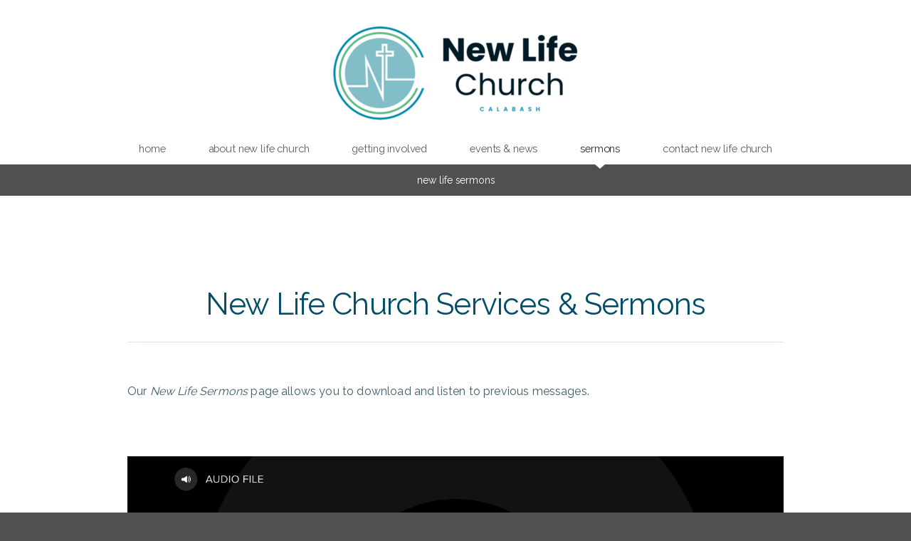

--- FILE ---
content_type: text/html
request_url: https://newlifechurchcalabash.com/sermons/new-life-sermons
body_size: 24482
content:
<!DOCTYPE html>
<!-- tag: 26.0.62 | ref: bad13ae17 -->
<html>
  <head>
    <meta charset="utf-8">
    
    <title>New Life Church Calabash | New Life Sermons</title>
<meta name="description" content="New Life Church Services &amp; Sermons - Our New Life Sermons Page Allows You To Download And Listen To Previous Messages." />
<meta property="og:title" content="New Life Church Calabash | New Life Sermons" />
<meta property="og:description" content="New Life Church Services &amp; Sermons - Our New Life Sermons Page Allows You To Download And Listen To Previous Messages." />
<meta property="og:type" content="website" />
<meta property="og:url" content="https://newlifechurchcalabash.com/sermons/new-life-sermons" />
<meta property="og:image" content="https://s3.amazonaws.com/assets.cloversites.com/mediaplayer/defaults/default-audio-original.png" />
<meta name="twitter:card" content="summary_large_image" />
<meta name="twitter:title" content="New Life Church Calabash | New Life Sermons" />
<meta name="twitter:description" content="New Life Church Services &amp; Sermons - Our New Life Sermons Page Allows You To Download And Listen To Previous Messages." />
<meta name="twitter:image" content="https://s3.amazonaws.com/assets.cloversites.com/mediaplayer/defaults/default-audio-original.png" />
    <meta name="viewport" content="width=device-width, initial-scale=1.0, maximum-scale=1.0, user-scalable=no" />

    <link rel="shortcut icon" type="image/x-icon" href="https://s3.amazonaws.com/media.cloversites.com/ed/edb70483-16bc-4921-b2fa-1ed0a923163f/favicons/1533059232-NLC-FB-Profile-Pic_Color_copy.ico">

    <link rel="stylesheet" media="all" href="https://cdn.cloversites.com/production/websites/application-2bcce868e9ecfb6e823536cc735d148692d206c63f81a06c7f037be829b462a9.css" data_turbolinks_track="true" debug="false" />


    <link rel="stylesheet" media="all" href="https://cdn.cloversites.com/production/websites/designs/anthem/base-701e38ced1220e5f731f88cd901bbff866baf063822ecdd08abb48b971b99a1b.css" debug="false" />

    <script src="https://cdn.cloversites.com/production/websites/application-73c579df8ac31110f0b4fce5da584fa873208a32a374563cc27afe33fca3c7fc.js" class="clover" data_turbolinks_track="true" debug="false"></script>
    <script src="https://cdn.cloversites.com/production/websites/designs/anthem/base-c86f5b193302a78c6ea6d52aba98cb9b4c87096497c69cc31e81235a605ca436.js" debug="false" data-turbolinks-track="true" class="clover"></script>


    <script>
//<![CDATA[

      var __REACT_ON_RAILS_EVENT_HANDLERS_RAN_ONCE__ = true

//]]>
</script>
    <script src="https://cdn.cloversites.com/builds/packs/js/runtime-29643ceddd61d164b25a.js"></script>
<script src="https://cdn.cloversites.com/builds/packs/js/1-e60bee055af76f433b9b.chunk.js"></script>
<script src="https://cdn.cloversites.com/builds/packs/js/2-780b22ac1bc388c90fe4.chunk.js"></script>
<script src="https://cdn.cloversites.com/builds/packs/js/media-c2244b2b887e00dd2ac6.chunk.js"></script>



      <link rel="stylesheet" media="screen" href="https://fonts.googleapis.com/css?family=Raleway:400,700" class="clover" />
      <link rel="stylesheet" media="screen" href="https://assets.cloversites.com/fonts/picker/proximanova/proximanovaregular.css" class="clover" />

      <style id="color-css">:root{--subpalette1-bg:#fff;--subpalette1-accent:#d9e4e9;--subpalette1-text:#3e5e69;--subpalette1-header:#024E69;--subpalette1-link:#B2D622;--subpalette1-btn-bg:#024E69;--subpalette1-btn-text:#fff;--subpalette1-gal-btn:#fff;--subpalette1-input-border:#024E69;--subpalette1-input-unselected:#024E69;--subpalette1-input-selected:#024E69;--subpalette1-tab-border:#024E69;--subpalette1-tab-text:#024E69;--subpalette1-tab-text-active:#B2D622;--subpalette1-accordion-border:#024E69;--subpalette1-accordion-control:#B2D622;--subpalette2-bg:#F1F9FF;--subpalette2-accent:#cddfe9;--subpalette2-text:#3c5d69;--subpalette2-header:#024E69;--subpalette2-link:#B2D622;--subpalette2-btn-bg:#06A2DB;--subpalette2-btn-text:#fff;--subpalette2-gal-btn:#2a2a2a;--subpalette2-input-border:#06A2DB;--subpalette2-input-unselected:#06A2DB;--subpalette2-input-selected:#06A2DB;--subpalette2-tab-border:#024E69;--subpalette2-tab-text:#024E69;--subpalette2-tab-text-active:#B2D622;--subpalette2-accordion-border:#024E69;--subpalette2-accordion-control:#B2D622;--subpalette3-bg:#06A2DB;--subpalette3-accent:#2bb0e0;--subpalette3-text:#daf1fa;--subpalette3-header:#fff;--subpalette3-link:#bedf37;--subpalette3-btn-bg:#fff;--subpalette3-btn-text:#06A2DB;--subpalette3-gal-btn:#fff;--subpalette3-input-border:#fff;--subpalette3-input-unselected:#fff;--subpalette3-input-selected:#fff;--subpalette3-tab-border:#fff;--subpalette3-tab-text:#fff;--subpalette3-tab-text-active:#B2D622;--subpalette3-accordion-border:#fff;--subpalette3-accordion-control:#B2D622;--subpalette4-bg:#505050;--subpalette4-accent:#6a6a6a;--subpalette4-text:#e5e5e5;--subpalette4-header:#fff;--subpalette4-link:#B2D622;--subpalette4-btn-bg:#06A2DB;--subpalette4-btn-text:#fff;--subpalette4-gal-btn:#fff;--subpalette4-input-border:#06A2DB;--subpalette4-input-unselected:#06A2DB;--subpalette4-input-selected:#06A2DB;--subpalette4-tab-border:#fff;--subpalette4-tab-text:#fff;--subpalette4-tab-text-active:#B2D622;--subpalette4-accordion-border:#fff;--subpalette4-accordion-control:#B2D622;--nav-subpalette-bg:#fff;--nav-subpalette-nav-bg:#fff;--nav-subpalette-sub-bg:#505050;--nav-subpalette-nav-text:#5d5d5d;--nav-subpalette-sub-text:#d5d5d5;--nav-subpalette-nav-acc:#2a2a2a;--nav-subpalette-sub-acc:#fff}.palette .site-section.header .main-navigation{background-color:#fff}.palette .site-section.header .main-navigation a{color:#5d5d5d}.palette .site-section.header .main-navigation a:focus,.palette .site-section.header .main-navigation a:hover{color:#827777}.palette .site-section.header .main-navigation li.selected a{color:#2a2a2a}.palette .site-section.header .main-navigation li.selected:after{border-top-color:#fff}.palette .site-section.header #selected-sub-navigation{background-color:#505050}.palette .site-section.header #selected-sub-navigation a{color:#d5d5d5}.palette .site-section.header #selected-sub-navigation a:focus,.palette .site-section.header #selected-sub-navigation a:hover{color:#f5f4f4}.palette .site-section.header #selected-sub-navigation li.selected a{color:#fff}.palette.mobile-nav-background #main-content.noscroll:before{background-color:#fff}.palette #mobile-nav-button-container{box-shadow:0 0 3px rgba(0,0,0,0.2)}.palette .show-mobile-nav #mobile-nav-button-container{box-shadow:none}.palette #mobile-navigation .main-navigation,.palette #mobile-nav-button-container{background-color:#fff;color:#5d5d5d}.palette #mobile-nav-button .mobile-nav-icon span{background-color:#5d5d5d}.palette #mobile-navigation:before{box-shadow:0 20px 15px -15px #fff inset}.palette #mobile-navigation:after{box-shadow:0 -20px 15px -15px #fff inset}.palette #mobile-navigation li,.palette #mobile-navigation .cover-up{background-color:#fff}.palette #mobile-navigation a{color:#5d5d5d}.palette #mobile-navigation .sub-navigation{background-color:#505050}.palette #mobile-navigation .sub-navigation li{background-color:#505050}.palette #mobile-navigation .sub-navigation a{color:#d5d5d5}.palette #mobile-navigation .sub-navigation li.selected a{color:#fff}.palette #mobile-navigation .sub-navigation .sub-nav-main:after{border-bottom-color:#717171}.palette #mobile-navigation .sub-navigation:before{border-top-color:#fff}.palette.mobile-nav-background #mobile-navigation{box-shadow:0 0 0 1000px #fff}.palette .site-section.subpalette1{background-color:#fff;color:#3e5e69}.palette .site-section.subpalette1 .bg-helper .bg-opacity{background-color:#fff}.palette .site-section.subpalette1.bg-fade.bg-fade-down .bg-helper:after{background-color:transparent;background-image:-webkit-linear-gradient(top, rgba(255,255,255,0) 3%,#fff 97%);background-image:linear-gradient(to bottom, rgba(255,255,255,0) 3%,#fff 97%)}.palette .site-section.subpalette1.bg-fade.bg-fade-up .bg-helper:after{background-color:transparent;background-image:-webkit-linear-gradient(top, #fff 3%,rgba(255,255,255,0) 97%);background-image:linear-gradient(to bottom, #fff 3%,rgba(255,255,255,0) 97%)}.palette .site-section.subpalette1.bg-fade.bg-fade-right .bg-helper:after{background-color:transparent;background-image:-webkit-linear-gradient(top, rgba(255,255,255,0) 3%,#fff 97%);background-image:linear-gradient(to right, rgba(255,255,255,0) 3%,#fff 97%)}.palette .site-section.subpalette1.bg-fade.bg-fade-left .bg-helper:after{background-color:transparent;background-image:-webkit-linear-gradient(top, #fff 3%,rgba(255,255,255,0) 97%);background-image:linear-gradient(to right, #fff 3%,rgba(255,255,255,0) 97%)}.palette .site-section.subpalette1 .photo-content{border-color:#d9e4e9}.palette .site-section.subpalette1.grid-layout .list-item{border-color:#024E69}.palette .site-section.subpalette1.list-layout .list-item{border-color:#d9e4e9}.palette .site-section.subpalette1 hr{background-color:#d9e4e9}.palette .site-section.subpalette1 header{color:#024E69;border-bottom-color:#d9e4e9}.palette .site-section.subpalette1 .group{border-color:#d9e4e9}.palette .site-section.subpalette1 a{color:#B2D622}.palette .site-section.subpalette1 a:focus,.palette .site-section.subpalette1 a:hover{color:#cae84f}.palette .site-section.subpalette1 .slick button:before{color:#fff}.palette .site-section.subpalette1.list.grid-layout .list-item .text-content{color:#FFF}.palette .site-section.subpalette1 #clover-icon{fill:#3e5e69}.palette .site-section.subpalette1 .sites-button{background-color:#024E69;color:#fff}.palette .site-section.subpalette1 .sites-button:focus:not(:disabled),.palette .site-section.subpalette1 .sites-button:hover:not(:disabled){background:#037ca8;color:#fff}.palette .site-section.subpalette1 a:focus .sites-button,.palette .site-section.subpalette1 a:hover .sites-button{background:#037ca8;color:#fff}.palette .site-section.subpalette1.media .media-attachment-popup{background-color:#bee3ff;box-shadow:0 0 50px rgba(0,0,0,0.1)}.palette .site-section.subpalette1.media .media-attachment-popup:before{border-top-color:#bee3ff}.palette .site-section.subpalette1.media .media-attachment-popup li{border-color:#fff}.palette .site-section.subpalette1.media .media-attachment-popup a{color:#3c5d69}.palette .site-section.subpalette1.media .media-attachment-popup a:focus,.palette .site-section.subpalette1.media .media-attachment-popup a:hover{color:#58889a}.palette .site-section.subpalette1.media .plyr--audio .plyr__controls,.palette .site-section.subpalette1.media .plyr--audio .plyr__control{background-color:#F1F9FF;color:#3c5d69}.palette .site-section.subpalette1.media .plyr--audio .plyr__menu__container{background-color:#F1F9FF}.palette .site-section.subpalette1.media .plyr--audio .plyr__menu__container::after{border-top-color:rgba(241,249,255,0.9)}.palette .site-section.subpalette1.media .plyr--audio .plyr__menu__container .plyr__control--forward::after{border-left-color:rgba(60,93,105,0.8)}.palette .site-section.subpalette1.media .media-player{background-color:#F1F9FF;color:#3c5d69;box-shadow:none}.palette .site-section.subpalette1.media .media-player header{color:#3c5d69}.palette .site-section.subpalette1.media .media-footer{border-top-color:rgba(60,93,105,0.2)}.palette .site-section.subpalette1.media .media-header div.text-content,.palette .site-section.subpalette1.media .media-footer button,.palette .site-section.subpalette1.media .media-footer .download-button{color:#3c5d69}.palette .site-section.subpalette1.media .media-header div.text-content:focus,.palette .site-section.subpalette1.media .media-header div.text-content:hover,.palette .site-section.subpalette1.media .media-footer button:focus,.palette .site-section.subpalette1.media .media-footer button:hover,.palette .site-section.subpalette1.media .media-footer .download-button:focus,.palette .site-section.subpalette1.media .media-footer .download-button:hover{color:#58889a}.palette .site-section.subpalette1.media .media-description{color:rgba(60,93,105,0.6)}.palette .site-section.subpalette1.media .media-card.selected:before,.palette .site-section.subpalette1.media .media-card.selected .card-image:before{box-shadow:0 0 0 2px #024E69}@media (min-width: 768px){.palette .site-section.subpalette1.media .media-card header{color:#3c5d69}.palette .site-section.subpalette1.media .media-card.selected:before,.palette .site-section.subpalette1.media .media-card.selected .card-image:before{box-shadow:0 0 0 2px #3c5d69}.palette .site-section.subpalette1.media .media-card .card-image,.palette .site-section.subpalette1.media .media-card .card-body{background-color:#F1F9FF;color:#3c5d69}}.palette .site-section.subpalette1.media .media-grid li,.palette .site-section.subpalette1.media .media-list li{border-color:rgba(60,93,105,0.1)}.palette .site-section.subpalette1.media .media-list-container .card-body{background-color:transparent}.palette .site-section.subpalette1 a.event-info-container{color:inherit}.palette .site-section.subpalette1 .event-gallery-item .event-info-image{box-shadow:0 1px 5px rgba(62,94,105,0.5)}.palette .site-section.subpalette1 .event-tile-item{box-shadow:0 1px 5px rgba(62,94,105,0.5);background-color:#fff}.palette .site-section.subpalette1 .fc-body{box-shadow:0 1px 5px rgba(62,94,105,0.5)}.palette .site-section.subpalette1 .fc-body .fc-day{border-color:#3e5e69}.palette .site-section.subpalette1 a.fc-day-grid-event{background-color:transparent;border-color:transparent;color:#3e5e69}.palette .site-section.subpalette1 a.fc-day-grid-event.fc-not-end,.palette .site-section.subpalette1 a.fc-day-grid-event.fc-not-start,.palette .site-section.subpalette1 a.fc-day-grid-event.event-calendar-day-event-long{background-color:#3e5e69;color:#fff}.palette .site-section.subpalette1 .event-calendar-list-back{color:#B2D622}.palette .site-section.subpalette1 .event-calendar-list-back:focus,.palette .site-section.subpalette1 .event-calendar-list-back:hover{color:#cae84f}@media all and (max-width: 768px){.palette .site-section.subpalette1 .fc-day-number.fc-has-events{background-color:#3e5e69;color:#fff}.palette .site-section.subpalette1 .event-list-item{background-color:#fff;box-shadow:0 1px 5px rgba(62,94,105,0.5)}}.palette .site-section.subpalette1.event-details .main-event-thumbnail{box-shadow:0 20px 40px 10px rgba(62,94,105,0.1),0 26px 50px 0 rgba(62,94,105,0.24)}.palette .site-section.subpalette1.event-details .calendar-location svg path{stroke:#3e5e69}.palette .site-section.subpalette1.event-details .calendar-location svg path+path{stroke:#024E69}.palette .site-section.subpalette1.event-details .calendar-location svg circle{stroke:#024E69}.palette .site-section.subpalette1.livestream .next_live_stream_title,.palette .site-section.subpalette1.livestream .live_stream_title,.palette .site-section.subpalette1.livestream .desc div{color:#3e5e69 !important}.palette .site-section.subpalette1.form .section-header i{color:#B2D622;transition:color .2s}.palette .site-section.subpalette1.form .section-header i:focus,.palette .site-section.subpalette1.form .section-header i:hover{color:#cae84f}.palette .site-section.subpalette1.form .modal .modal-dialog .modal-dialog,.palette .site-section.subpalette1.form .modal-backdrop{background-color:#fff}.palette .site-section.subpalette1.form .modal .modal-dialog{color:#3e5e69}.palette .site-section.subpalette1.form .nav-tabs>li>a{color:inherit}.palette .site-section.subpalette1.form .nav-tabs>li>a:focus,.palette .site-section.subpalette1.form .nav-tabs>li>a:hover{color:inherit}.palette .site-section.subpalette1.form .nav-tabs>li:not(.active)>a{opacity:.5}.palette .site-section.subpalette1.form .nav-tabs>li.active>a{border-bottom-color:#d9e4e9}.palette .site-section.subpalette1.form .form-tabs .no-active-tab .nav-tabs>li.active>a{opacity:.5;border-bottom-color:transparent}.palette .site-section.subpalette1.form .intl-tel-input .country-list{color:#525252}.palette .site-section.subpalette1.form .draggable-file-upload button{color:#B2D622}.palette .site-section.subpalette1.form .draggable-file-upload button:focus,.palette .site-section.subpalette1.form .draggable-file-upload button:hover{color:#cae84f}.palette .site-section.subpalette1.form .file-progress-bar{background-color:rgba(62,94,105,0.25)}.palette .site-section.subpalette1.form .file-progress{background-color:#B2D622}.palette .site-section.subpalette1.form .modal .modal-dialog .modal-btn:not(.sites-button),.palette .site-section.subpalette1.form .login-actions .btn:not(.sites-button),.palette .site-section.subpalette1.form .btn.mb-action:not(.sites-button),.palette .site-section.subpalette1.form .btn-action .btn:not(.sites-button),.palette .site-section.subpalette1.form .clear-selection{color:#B2D622}.palette .site-section.subpalette1.form .modal .modal-dialog .modal-btn:not(.sites-button):focus,.palette .site-section.subpalette1.form .modal .modal-dialog .modal-btn:not(.sites-button):hover,.palette .site-section.subpalette1.form .login-actions .btn:not(.sites-button):focus,.palette .site-section.subpalette1.form .login-actions .btn:not(.sites-button):hover,.palette .site-section.subpalette1.form .btn.mb-action:not(.sites-button):focus,.palette .site-section.subpalette1.form .btn.mb-action:not(.sites-button):hover,.palette .site-section.subpalette1.form .btn-action .btn:not(.sites-button):focus,.palette .site-section.subpalette1.form .btn-action .btn:not(.sites-button):hover,.palette .site-section.subpalette1.form .clear-selection:focus,.palette .site-section.subpalette1.form .clear-selection:hover{color:#cae84f}.palette .site-section.subpalette1.form .signup-slot-categories>span.active,.palette .site-section.subpalette1.form .signup-slot-categories .category-selected .more-categories{border-bottom-color:#d9e4e9}.palette .site-section.subpalette1.form .recurring-selector{border-bottom-color:rgba(2,78,105,0.5)}.palette .site-section.subpalette1.form .recurring-selector>span.active{border-bottom-color:#d9e4e9}.palette .site-section.subpalette1.form .formbuilder-step .step-index,.palette .site-section.subpalette1.form .formbuilder-step .bottom-vertical-line{background-color:#9fafb4}.palette .site-section.subpalette1.form .formbuilder-step .step-index,.palette .site-section.subpalette1.form .step-dropdown-header .step-index{color:#fff}.palette .site-section.subpalette1.form .panel-group .panel-heading .panel-title>a{background-color:#024E69;color:#fff}.palette .site-section.subpalette1.form .card-header{background-color:#024E69;color:#fff}.palette .site-section.subpalette1.form .installments-table .table-header{border-bottom:1px solid #024E69}.palette .site-section.subpalette1.form .installments-table .table-row .dropdown-toggle{color:inherit}.palette .site-section.subpalette1.form .installments-table .table-row .dropdown>button:focus,.palette .site-section.subpalette1.form .installments-table .table-row .dropdown>button:hover,.palette .site-section.subpalette1.form .installments-table .table-row .dropdown.show>button{background-color:rgba(62,94,105,0.25)}.palette .site-section.subpalette1.form .k-pager-numbers .k-state-selected{background-color:#B2D622;color:#fff}.palette .site-section.subpalette1.form .recurring-selector>span.active{border-bottom-color:#024E69}.palette .site-section.subpalette1.form .formbuilder-step.active .step-index,.palette .site-section.subpalette1.form .step-dropdown-header .step-index{background-color:#024E69}.palette .site-section.subpalette1.form .login-dropdown .dropdown-toggle.btn{background-color:#024E69;color:#fff}.palette .site-section.subpalette1 .sites-PrayerList__PostDate{opacity:.6}.palette .site-section.subpalette1 .sites-PrayerList__ContactInfoButton{color:currentColor}.palette .site-section.subpalette1 .sites-PrayerList__ContactInfoButton svg{fill:currentColor}.palette .site-section.subpalette1 .sites-PrayerList__Acknowledge svg{fill:#3e5e69}.palette .site-section.subpalette1.tabs .tab-title{border-color:#024E69;color:#024E69}.palette .site-section.subpalette1.tabs .tab-title::after{border-top-color:#024E69}.palette .site-section.subpalette1.tabs .tab-title[aria-selected="true"]{color:#B2D622}.palette .site-section.subpalette1.accordion .accordion-container>ul>li{border-color:#024E69}.palette .site-section.subpalette1.accordion .accordion-title{color:inherit}.palette .site-section.subpalette1.accordion .accordion-title::after{color:#B2D622}.palette .site-section.subpalette1 .search-select .input-group-btn button{color:inherit}.palette .site-section.subpalette1 .checkbox>.control-label{color:inherit !important;opacity:1 !important}.palette .site-section.subpalette1 .digital-signature-field .click-to-sign,.palette .site-section.subpalette1 .digital-signature-field .sign-style-clicked,.palette .site-section.subpalette1 .digital-signature-field .sigCanvas{border-color:#000;background-color:#fff;color:#000}.palette .site-section.subpalette1 .digital-signature-field .overlay-canvas .fms-pagination-arrow-right,.palette .site-section.subpalette1 .digital-signature-field .overlay-canvas .fms-plus,.palette .site-section.subpalette1 .digital-signature-field .overlay-canvas .fms-cancel{color:#000}.palette .site-section.subpalette1 .iti__arrow{border-top-color:inherit;border-bottom-color:inherit}.palette .site-section.subpalette1 .iti__country-name{color:#525252}.palette .site-section.subpalette1 .has-error .legend,.palette .site-section.subpalette1 .has-error.form-group .control-label,.palette .site-section.subpalette1 .has-error.sites-PrayerForm__SubmissionMessage{color:#fd5b63}.palette .site-section.subpalette1 .has-error.form-group .form-help,.palette .site-section.subpalette1 .has-error.form-group .helper,.palette .site-section.subpalette1 .has-error.checkbox .form-help,.palette .site-section.subpalette1 .has-error.checkbox .helper,.palette .site-section.subpalette1 .has-error.radio .form-help,.palette .site-section.subpalette1 .has-error.radio .helper{color:#fd5b63}.palette .site-section.subpalette1 .pop-over .pop-over-container{background-color:#fff;color:#3e5e69}.palette .site-section.subpalette1 .pop-over .pop-over-container .filter-option{transition:color 0.2s, background-color 0.2s}.palette .site-section.subpalette1 .pop-over .pop-over-container .filter-option:hover{background-color:rgba(2,78,105,0.25)}.palette .site-section.subpalette1 .form-group .dropdown-menu,.palette .site-section.subpalette1 .login-details .dropdown-menu{background-color:#fff}.palette .site-section.subpalette1 .form-group .dropdown-menu>li>a,.palette .site-section.subpalette1 .form-group .dropdown-menu>li>a:focus,.palette .site-section.subpalette1 .form-group .dropdown-menu>li>a:hover,.palette .site-section.subpalette1 .login-details .dropdown-menu>li>a,.palette .site-section.subpalette1 .login-details .dropdown-menu>li>a:focus,.palette .site-section.subpalette1 .login-details .dropdown-menu>li>a:hover{color:#3e5e69}.palette .site-section.subpalette1 .form-group .dropdown-menu>li>a:focus,.palette .site-section.subpalette1 .form-group .dropdown-menu>li>a:hover,.palette .site-section.subpalette1 .login-details .dropdown-menu>li>a:focus,.palette .site-section.subpalette1 .login-details .dropdown-menu>li>a:hover{background-color:rgba(2,78,105,0.25)}.palette .site-section.subpalette1 .form-group .ui-select-choices,.palette .site-section.subpalette1 .login-details .ui-select-choices{background-color:#fff}.palette .site-section.subpalette1 .form-group .ui-select-choices-row,.palette .site-section.subpalette1 .form-group .ui-select-choices-row:focus,.palette .site-section.subpalette1 .form-group .ui-select-choices-row:hover,.palette .site-section.subpalette1 .login-details .ui-select-choices-row,.palette .site-section.subpalette1 .login-details .ui-select-choices-row:focus,.palette .site-section.subpalette1 .login-details .ui-select-choices-row:hover{color:#3e5e69}.palette .site-section.subpalette1 .form-group .ui-select-choices-row:focus,.palette .site-section.subpalette1 .form-group .ui-select-choices-row:hover,.palette .site-section.subpalette1 .login-details .ui-select-choices-row:focus,.palette .site-section.subpalette1 .login-details .ui-select-choices-row:hover{background-color:rgba(2,78,105,0.25)}.palette .site-section.subpalette1 .form-group .ui-select-choices-row.active,.palette .site-section.subpalette1 .login-details .ui-select-choices-row.active{color:#fff;background-color:#024E69}.palette .site-section.subpalette1 .ss__menu,.palette .site-section.subpalette1 .slot-category-dropdown{background-color:#fff}.palette .site-section.subpalette1 .ss__option--is-focused,.palette .site-section.subpalette1 .slot-category-dropdown>span:hover{background-color:rgba(2,78,105,0.25)}.palette .site-section.subpalette1 .ss__option--is-selected,.palette .site-section.subpalette1 .slot-category-dropdown>span.active{color:#fff;background-color:#024E69}.palette .site-section.subpalette1 .checkbox .helper,.palette .site-section.subpalette1 .radio .helper{border-color:currentColor}.palette .site-section.subpalette1 .checkbox label:hover .helper,.palette .site-section.subpalette1 .checkbox input:checked ~ .helper,.palette .site-section.subpalette1 .radio label:hover .helper,.palette .site-section.subpalette1 .radio input:checked ~ .helper{border-color:#024E69}.palette .site-section.subpalette1 .checkbox .helper::before{color:#024E69}.palette .site-section.subpalette1 .radio .helper::before{background-color:#024E69}.palette .site-section.subpalette1 .sites-input,.palette .site-section.subpalette1 .sites-input-group-addon{color:#024E69}.palette .site-section.subpalette1 .sites-input{border-color:#024E69}.palette .site-section.subpalette1 .sites-input::placeholder{color:rgba(2,78,105,0.5)}.palette .site-section.subpalette1 .radio-btn{border-color:#024E69}.palette .site-section.subpalette1 .radio-btn .input-group-radio,.palette .site-section.subpalette1 .radio-btn .item-amount{background-color:#024E69;color:#fff}.palette .site-section.subpalette1 .radio-btn .item-amount.user-amount .form-control{border-color:#fff;color:#fff}.palette .site-section.subpalette1 .radio-btn.item-selected{border-color:#024E69}.palette .site-section.subpalette1 .radio-btn.item-selected .input-group-radio,.palette .site-section.subpalette1 .radio-btn.item-selected .item-amount{background-color:#024E69;color:#fff}.palette .site-section.subpalette1 .radio-btn.item-selected .item-amount.user-amount .form-control{border-color:#fff;color:#fff}.palette .site-section.subpalette1 .slots .slot{background-color:#024E69;border-color:#024E69;color:#fff}.palette .site-section.subpalette1 .slots .slot.active{background-color:#024E69;border-color:#024E69;color:#fff}.palette .site-section.subpalette1 .setup-partial-payment .partial-type-picker{border-color:#024E69}.palette .site-section.subpalette1 .setup-partial-payment .partial-type-picker span{color:#3e5e69}.palette .site-section.subpalette1 .setup-partial-payment .partial-type-picker span.active{background-color:#024E69;color:#fff}.palette .site-section.subpalette1 .payment-methods .choose-payment-method .payment-method .btn{border-color:rgba(2,78,105,0.25);color:#3e5e69}.palette .site-section.subpalette1 .payment-methods .choose-payment-method .payment-method .btn.active{border-color:#024E69}.palette .site-section.subpalette1 .form-group .control-label,.palette .site-section.subpalette1 .form-group input:not([type="radio"]):not([type="checkbox"]),.palette .site-section.subpalette1 .form-group textarea,.palette .site-section.subpalette1 .form-group select,.palette .site-section.subpalette1 .form-group .checkbox .helper,.palette .site-section.subpalette1 .form-group .radio .helper{color:#024E69;opacity:0.4}.palette .site-section.subpalette1 .form-group .radio label.control-label{color:#3e5e69;opacity:1}.palette .site-section.subpalette1 .form-group input::-webkit-input-placeholder{color:#024E69;opacity:0.8}.palette .site-section.subpalette1 .form-group input::-moz-placeholder{color:#024E69;opacity:0.8}.palette .site-section.subpalette1 .form-group input:-moz-placeholder{color:#024E69;opacity:0.8}.palette .site-section.subpalette1 .form-group input:-ms-input-placeholder{color:#024E69;opacity:0.8}.palette .site-section.subpalette1 .form-group .form-control{border-bottom:1px solid #024E69}.palette .site-section.subpalette1 .form-group .dropdown-toggle,.palette .site-section.subpalette1 .form-group .ui-select-toggle,.palette .site-section.subpalette1 .form-group .ss__control{color:inherit;border-bottom:1px solid rgba(2,78,105,0.4)}.palette .site-section.subpalette1 .radio-btn,.palette .site-section.subpalette1 .slots .slot{opacity:.4}.palette .site-section.subpalette1 .radio-btn.item-selected,.palette .site-section.subpalette1 .slots .slot.active{opacity:1}.palette .site-section.subpalette1 .has-error .form-control,.palette .site-section.subpalette1 .has-error .dropdown-toggle{border-bottom-color:#fd5b63}.palette .site-section.subpalette1 .pagination a{color:#3e5e69}.palette .site-section.subpalette1 .pagination a:before,.palette .site-section.subpalette1 .pagination a:after{border-color:#3e5e69}.palette .site-alerts.subpalette1 .site-alert{background-color:#d9e4e9;color:#2a2a2a}.palette .site-alerts.subpalette1 .site-alert .site-alert-dismiss{color:#2a2a2a}.palette .site-alerts.subpalette1 .sites-button{background-color:#024E69;color:#fff}.palette .site-alerts.subpalette1 .sites-button:focus:not(:disabled),.palette .site-alerts.subpalette1 .sites-button:hover:not(:disabled){background:#037ca8;color:#fff}.palette .site-alerts.subpalette1 a:focus .sites-button,.palette .site-alerts.subpalette1 a:hover .sites-button{background:#037ca8;color:#fff}.palette .site-section.subpalette2{background-color:#F1F9FF;color:#3c5d69}.palette .site-section.subpalette2 .bg-helper .bg-opacity{background-color:#F1F9FF}.palette .site-section.subpalette2.bg-fade.bg-fade-down .bg-helper:after{background-color:transparent;background-image:-webkit-linear-gradient(top, rgba(241,249,255,0) 3%,#F1F9FF 97%);background-image:linear-gradient(to bottom, rgba(241,249,255,0) 3%,#F1F9FF 97%)}.palette .site-section.subpalette2.bg-fade.bg-fade-up .bg-helper:after{background-color:transparent;background-image:-webkit-linear-gradient(top, #F1F9FF 3%,rgba(241,249,255,0) 97%);background-image:linear-gradient(to bottom, #F1F9FF 3%,rgba(241,249,255,0) 97%)}.palette .site-section.subpalette2.bg-fade.bg-fade-right .bg-helper:after{background-color:transparent;background-image:-webkit-linear-gradient(top, rgba(241,249,255,0) 3%,#F1F9FF 97%);background-image:linear-gradient(to right, rgba(241,249,255,0) 3%,#F1F9FF 97%)}.palette .site-section.subpalette2.bg-fade.bg-fade-left .bg-helper:after{background-color:transparent;background-image:-webkit-linear-gradient(top, #F1F9FF 3%,rgba(241,249,255,0) 97%);background-image:linear-gradient(to right, #F1F9FF 3%,rgba(241,249,255,0) 97%)}.palette .site-section.subpalette2 .photo-content{border-color:#cddfe9}.palette .site-section.subpalette2.grid-layout .list-item{border-color:#024E69}.palette .site-section.subpalette2.list-layout .list-item{border-color:#cddfe9}.palette .site-section.subpalette2 hr{background-color:#cddfe9}.palette .site-section.subpalette2 header{color:#024E69;border-bottom-color:#cddfe9}.palette .site-section.subpalette2 .group{border-color:#cddfe9}.palette .site-section.subpalette2 a{color:#B2D622}.palette .site-section.subpalette2 a:focus,.palette .site-section.subpalette2 a:hover{color:#cae84f}.palette .site-section.subpalette2 .slick button:before{color:#2a2a2a}.palette .site-section.subpalette2.list.grid-layout .list-item .text-content{color:#FFF}.palette .site-section.subpalette2 #clover-icon{fill:#3c5d69}.palette .site-section.subpalette2 .sites-button{background-color:#06A2DB;color:#fff}.palette .site-section.subpalette2 .sites-button:focus:not(:disabled),.palette .site-section.subpalette2 .sites-button:hover:not(:disabled){background:#28c1f9;color:#fff}.palette .site-section.subpalette2 a:focus .sites-button,.palette .site-section.subpalette2 a:hover .sites-button{background:#28c1f9;color:#fff}.palette .site-section.subpalette2.media .media-attachment-popup{background-color:#e6e6e6;box-shadow:0 0 50px rgba(0,0,0,0.1)}.palette .site-section.subpalette2.media .media-attachment-popup:before{border-top-color:#e6e6e6}.palette .site-section.subpalette2.media .media-attachment-popup li{border-color:#fff}.palette .site-section.subpalette2.media .media-attachment-popup a{color:#3e5e69}.palette .site-section.subpalette2.media .media-attachment-popup a:focus,.palette .site-section.subpalette2.media .media-attachment-popup a:hover{color:#5a8999}.palette .site-section.subpalette2.media .plyr--audio .plyr__controls,.palette .site-section.subpalette2.media .plyr--audio .plyr__control{background-color:#fff;color:#3e5e69}.palette .site-section.subpalette2.media .plyr--audio .plyr__menu__container{background-color:#fff}.palette .site-section.subpalette2.media .plyr--audio .plyr__menu__container::after{border-top-color:rgba(255,255,255,0.9)}.palette .site-section.subpalette2.media .plyr--audio .plyr__menu__container .plyr__control--forward::after{border-left-color:rgba(62,94,105,0.8)}.palette .site-section.subpalette2.media .media-player{background-color:#fff;color:#3e5e69;box-shadow:0 0 50px rgba(0,0,0,0.04)}.palette .site-section.subpalette2.media .media-player header{color:#3e5e69}.palette .site-section.subpalette2.media .media-footer{border-top-color:rgba(62,94,105,0.2)}.palette .site-section.subpalette2.media .media-header div.text-content,.palette .site-section.subpalette2.media .media-footer button,.palette .site-section.subpalette2.media .media-footer .download-button{color:#3e5e69}.palette .site-section.subpalette2.media .media-header div.text-content:focus,.palette .site-section.subpalette2.media .media-header div.text-content:hover,.palette .site-section.subpalette2.media .media-footer button:focus,.palette .site-section.subpalette2.media .media-footer button:hover,.palette .site-section.subpalette2.media .media-footer .download-button:focus,.palette .site-section.subpalette2.media .media-footer .download-button:hover{color:#5a8999}.palette .site-section.subpalette2.media .media-description{color:rgba(62,94,105,0.6)}.palette .site-section.subpalette2.media .media-card{box-shadow:0 0 30px rgba(0,0,0,0.03)}.palette .site-section.subpalette2.media .media-card.selected:before,.palette .site-section.subpalette2.media .media-card.selected .card-image:before{box-shadow:0 0 0 2px #024E69}@media (min-width: 768px){.palette .site-section.subpalette2.media .media-card header{color:#3e5e69}.palette .site-section.subpalette2.media .media-card.selected:before,.palette .site-section.subpalette2.media .media-card.selected .card-image:before{box-shadow:0 0 0 2px #3e5e69}.palette .site-section.subpalette2.media .media-card .card-image,.palette .site-section.subpalette2.media .media-card .card-body{background-color:#fff;color:#3e5e69}}.palette .site-section.subpalette2.media .media-grid li,.palette .site-section.subpalette2.media .media-list li{border-color:rgba(62,94,105,0.1)}.palette .site-section.subpalette2.media .media-list-container .card-body{background-color:transparent}.palette .site-section.subpalette2 a.event-info-container{color:inherit}.palette .site-section.subpalette2 .event-gallery-item .event-info-image{box-shadow:0 1px 5px rgba(60,93,105,0.5)}.palette .site-section.subpalette2 .event-tile-item{box-shadow:0 1px 5px rgba(60,93,105,0.5);background-color:#fff}.palette .site-section.subpalette2 .fc-body{box-shadow:0 1px 5px rgba(60,93,105,0.5)}.palette .site-section.subpalette2 .fc-body .fc-day{border-color:#3c5d69}.palette .site-section.subpalette2 a.fc-day-grid-event{background-color:transparent;border-color:transparent;color:#3c5d69}.palette .site-section.subpalette2 a.fc-day-grid-event.fc-not-end,.palette .site-section.subpalette2 a.fc-day-grid-event.fc-not-start,.palette .site-section.subpalette2 a.fc-day-grid-event.event-calendar-day-event-long{background-color:#3c5d69;color:#fff}.palette .site-section.subpalette2 .event-calendar-list-back{color:#B2D622}.palette .site-section.subpalette2 .event-calendar-list-back:focus,.palette .site-section.subpalette2 .event-calendar-list-back:hover{color:#cae84f}@media all and (max-width: 768px){.palette .site-section.subpalette2 .fc-day-number.fc-has-events{background-color:#3c5d69;color:#fff}.palette .site-section.subpalette2 .event-list-item{background-color:#fff;box-shadow:0 1px 5px rgba(60,93,105,0.5)}}.palette .site-section.subpalette2.event-details .main-event-thumbnail{box-shadow:0 20px 40px 10px rgba(60,93,105,0.1),0 26px 50px 0 rgba(60,93,105,0.24)}.palette .site-section.subpalette2.event-details .calendar-location svg path{stroke:#3c5d69}.palette .site-section.subpalette2.event-details .calendar-location svg path+path{stroke:#06A2DB}.palette .site-section.subpalette2.event-details .calendar-location svg circle{stroke:#06A2DB}.palette .site-section.subpalette2.livestream .next_live_stream_title,.palette .site-section.subpalette2.livestream .live_stream_title,.palette .site-section.subpalette2.livestream .desc div{color:#3c5d69 !important}.palette .site-section.subpalette2.form .section-header i{color:#B2D622;transition:color .2s}.palette .site-section.subpalette2.form .section-header i:focus,.palette .site-section.subpalette2.form .section-header i:hover{color:#cae84f}.palette .site-section.subpalette2.form .modal .modal-dialog .modal-dialog,.palette .site-section.subpalette2.form .modal-backdrop{background-color:#F1F9FF}.palette .site-section.subpalette2.form .modal .modal-dialog{color:#3c5d69}.palette .site-section.subpalette2.form .nav-tabs>li>a{color:inherit}.palette .site-section.subpalette2.form .nav-tabs>li>a:focus,.palette .site-section.subpalette2.form .nav-tabs>li>a:hover{color:inherit}.palette .site-section.subpalette2.form .nav-tabs>li:not(.active)>a{opacity:.5}.palette .site-section.subpalette2.form .nav-tabs>li.active>a{border-bottom-color:#cddfe9}.palette .site-section.subpalette2.form .form-tabs .no-active-tab .nav-tabs>li.active>a{opacity:.5;border-bottom-color:transparent}.palette .site-section.subpalette2.form .intl-tel-input .country-list{color:#525252}.palette .site-section.subpalette2.form .draggable-file-upload button{color:#B2D622}.palette .site-section.subpalette2.form .draggable-file-upload button:focus,.palette .site-section.subpalette2.form .draggable-file-upload button:hover{color:#cae84f}.palette .site-section.subpalette2.form .file-progress-bar{background-color:rgba(60,93,105,0.25)}.palette .site-section.subpalette2.form .file-progress{background-color:#B2D622}.palette .site-section.subpalette2.form .modal .modal-dialog .modal-btn:not(.sites-button),.palette .site-section.subpalette2.form .login-actions .btn:not(.sites-button),.palette .site-section.subpalette2.form .btn.mb-action:not(.sites-button),.palette .site-section.subpalette2.form .btn-action .btn:not(.sites-button),.palette .site-section.subpalette2.form .clear-selection{color:#B2D622}.palette .site-section.subpalette2.form .modal .modal-dialog .modal-btn:not(.sites-button):focus,.palette .site-section.subpalette2.form .modal .modal-dialog .modal-btn:not(.sites-button):hover,.palette .site-section.subpalette2.form .login-actions .btn:not(.sites-button):focus,.palette .site-section.subpalette2.form .login-actions .btn:not(.sites-button):hover,.palette .site-section.subpalette2.form .btn.mb-action:not(.sites-button):focus,.palette .site-section.subpalette2.form .btn.mb-action:not(.sites-button):hover,.palette .site-section.subpalette2.form .btn-action .btn:not(.sites-button):focus,.palette .site-section.subpalette2.form .btn-action .btn:not(.sites-button):hover,.palette .site-section.subpalette2.form .clear-selection:focus,.palette .site-section.subpalette2.form .clear-selection:hover{color:#cae84f}.palette .site-section.subpalette2.form .signup-slot-categories>span.active,.palette .site-section.subpalette2.form .signup-slot-categories .category-selected .more-categories{border-bottom-color:#cddfe9}.palette .site-section.subpalette2.form .recurring-selector{border-bottom-color:rgba(6,162,219,0.5)}.palette .site-section.subpalette2.form .recurring-selector>span.active{border-bottom-color:#cddfe9}.palette .site-section.subpalette2.form .formbuilder-step .step-index,.palette .site-section.subpalette2.form .formbuilder-step .bottom-vertical-line{background-color:#97abb4}.palette .site-section.subpalette2.form .formbuilder-step .step-index,.palette .site-section.subpalette2.form .step-dropdown-header .step-index{color:#F1F9FF}.palette .site-section.subpalette2.form .panel-group .panel-heading .panel-title>a{background-color:#06A2DB;color:#fff}.palette .site-section.subpalette2.form .card-header{background-color:#06A2DB;color:#fff}.palette .site-section.subpalette2.form .installments-table .table-header{border-bottom:1px solid #06A2DB}.palette .site-section.subpalette2.form .installments-table .table-row .dropdown-toggle{color:inherit}.palette .site-section.subpalette2.form .installments-table .table-row .dropdown>button:focus,.palette .site-section.subpalette2.form .installments-table .table-row .dropdown>button:hover,.palette .site-section.subpalette2.form .installments-table .table-row .dropdown.show>button{background-color:rgba(60,93,105,0.25)}.palette .site-section.subpalette2.form .k-pager-numbers .k-state-selected{background-color:#B2D622;color:#F1F9FF}.palette .site-section.subpalette2.form .recurring-selector>span.active{border-bottom-color:#06A2DB}.palette .site-section.subpalette2.form .formbuilder-step.active .step-index,.palette .site-section.subpalette2.form .step-dropdown-header .step-index{background-color:#06A2DB}.palette .site-section.subpalette2.form .login-dropdown .dropdown-toggle.btn{background-color:#06A2DB;color:#fff}.palette .site-section.subpalette2 .sites-PrayerList__PostDate{opacity:.6}.palette .site-section.subpalette2 .sites-PrayerList__ContactInfoButton{color:currentColor}.palette .site-section.subpalette2 .sites-PrayerList__ContactInfoButton svg{fill:currentColor}.palette .site-section.subpalette2 .sites-PrayerList__Acknowledge svg{fill:#3c5d69}.palette .site-section.subpalette2.tabs .tab-title{border-color:#024E69;color:#024E69}.palette .site-section.subpalette2.tabs .tab-title::after{border-top-color:#024E69}.palette .site-section.subpalette2.tabs .tab-title[aria-selected="true"]{color:#B2D622}.palette .site-section.subpalette2.accordion .accordion-container>ul>li{border-color:#024E69}.palette .site-section.subpalette2.accordion .accordion-title{color:inherit}.palette .site-section.subpalette2.accordion .accordion-title::after{color:#B2D622}.palette .site-section.subpalette2 .search-select .input-group-btn button{color:inherit}.palette .site-section.subpalette2 .checkbox>.control-label{color:inherit !important;opacity:1 !important}.palette .site-section.subpalette2 .digital-signature-field .click-to-sign,.palette .site-section.subpalette2 .digital-signature-field .sign-style-clicked,.palette .site-section.subpalette2 .digital-signature-field .sigCanvas{border-color:#000;background-color:#fff;color:#000}.palette .site-section.subpalette2 .digital-signature-field .overlay-canvas .fms-pagination-arrow-right,.palette .site-section.subpalette2 .digital-signature-field .overlay-canvas .fms-plus,.palette .site-section.subpalette2 .digital-signature-field .overlay-canvas .fms-cancel{color:#000}.palette .site-section.subpalette2 .iti__arrow{border-top-color:inherit;border-bottom-color:inherit}.palette .site-section.subpalette2 .iti__country-name{color:#525252}.palette .site-section.subpalette2 .has-error .legend,.palette .site-section.subpalette2 .has-error.form-group .control-label,.palette .site-section.subpalette2 .has-error.sites-PrayerForm__SubmissionMessage{color:#fd5b63}.palette .site-section.subpalette2 .has-error.form-group .form-help,.palette .site-section.subpalette2 .has-error.form-group .helper,.palette .site-section.subpalette2 .has-error.checkbox .form-help,.palette .site-section.subpalette2 .has-error.checkbox .helper,.palette .site-section.subpalette2 .has-error.radio .form-help,.palette .site-section.subpalette2 .has-error.radio .helper{color:#fd5b63}.palette .site-section.subpalette2 .pop-over .pop-over-container{background-color:#F1F9FF;color:#3c5d69}.palette .site-section.subpalette2 .pop-over .pop-over-container .filter-option{transition:color 0.2s, background-color 0.2s}.palette .site-section.subpalette2 .pop-over .pop-over-container .filter-option:hover{background-color:rgba(6,162,219,0.25)}.palette .site-section.subpalette2 .form-group .dropdown-menu,.palette .site-section.subpalette2 .login-details .dropdown-menu{background-color:#F1F9FF}.palette .site-section.subpalette2 .form-group .dropdown-menu>li>a,.palette .site-section.subpalette2 .form-group .dropdown-menu>li>a:focus,.palette .site-section.subpalette2 .form-group .dropdown-menu>li>a:hover,.palette .site-section.subpalette2 .login-details .dropdown-menu>li>a,.palette .site-section.subpalette2 .login-details .dropdown-menu>li>a:focus,.palette .site-section.subpalette2 .login-details .dropdown-menu>li>a:hover{color:#3c5d69}.palette .site-section.subpalette2 .form-group .dropdown-menu>li>a:focus,.palette .site-section.subpalette2 .form-group .dropdown-menu>li>a:hover,.palette .site-section.subpalette2 .login-details .dropdown-menu>li>a:focus,.palette .site-section.subpalette2 .login-details .dropdown-menu>li>a:hover{background-color:rgba(6,162,219,0.25)}.palette .site-section.subpalette2 .form-group .ui-select-choices,.palette .site-section.subpalette2 .login-details .ui-select-choices{background-color:#F1F9FF}.palette .site-section.subpalette2 .form-group .ui-select-choices-row,.palette .site-section.subpalette2 .form-group .ui-select-choices-row:focus,.palette .site-section.subpalette2 .form-group .ui-select-choices-row:hover,.palette .site-section.subpalette2 .login-details .ui-select-choices-row,.palette .site-section.subpalette2 .login-details .ui-select-choices-row:focus,.palette .site-section.subpalette2 .login-details .ui-select-choices-row:hover{color:#3c5d69}.palette .site-section.subpalette2 .form-group .ui-select-choices-row:focus,.palette .site-section.subpalette2 .form-group .ui-select-choices-row:hover,.palette .site-section.subpalette2 .login-details .ui-select-choices-row:focus,.palette .site-section.subpalette2 .login-details .ui-select-choices-row:hover{background-color:rgba(6,162,219,0.25)}.palette .site-section.subpalette2 .form-group .ui-select-choices-row.active,.palette .site-section.subpalette2 .login-details .ui-select-choices-row.active{color:#F1F9FF;background-color:#06A2DB}.palette .site-section.subpalette2 .ss__menu,.palette .site-section.subpalette2 .slot-category-dropdown{background-color:#F1F9FF}.palette .site-section.subpalette2 .ss__option--is-focused,.palette .site-section.subpalette2 .slot-category-dropdown>span:hover{background-color:rgba(6,162,219,0.25)}.palette .site-section.subpalette2 .ss__option--is-selected,.palette .site-section.subpalette2 .slot-category-dropdown>span.active{color:#F1F9FF;background-color:#06A2DB}.palette .site-section.subpalette2 .checkbox .helper,.palette .site-section.subpalette2 .radio .helper{border-color:currentColor}.palette .site-section.subpalette2 .checkbox label:hover .helper,.palette .site-section.subpalette2 .checkbox input:checked ~ .helper,.palette .site-section.subpalette2 .radio label:hover .helper,.palette .site-section.subpalette2 .radio input:checked ~ .helper{border-color:#06A2DB}.palette .site-section.subpalette2 .checkbox .helper::before{color:#06A2DB}.palette .site-section.subpalette2 .radio .helper::before{background-color:#06A2DB}.palette .site-section.subpalette2 .sites-input,.palette .site-section.subpalette2 .sites-input-group-addon{color:#06A2DB}.palette .site-section.subpalette2 .sites-input{border-color:#06A2DB}.palette .site-section.subpalette2 .sites-input::placeholder{color:rgba(6,162,219,0.5)}.palette .site-section.subpalette2 .radio-btn{border-color:#06A2DB}.palette .site-section.subpalette2 .radio-btn .input-group-radio,.palette .site-section.subpalette2 .radio-btn .item-amount{background-color:#06A2DB;color:#F1F9FF}.palette .site-section.subpalette2 .radio-btn .item-amount.user-amount .form-control{border-color:#F1F9FF;color:#F1F9FF}.palette .site-section.subpalette2 .radio-btn.item-selected{border-color:#06A2DB}.palette .site-section.subpalette2 .radio-btn.item-selected .input-group-radio,.palette .site-section.subpalette2 .radio-btn.item-selected .item-amount{background-color:#06A2DB;color:#F1F9FF}.palette .site-section.subpalette2 .radio-btn.item-selected .item-amount.user-amount .form-control{border-color:#F1F9FF;color:#F1F9FF}.palette .site-section.subpalette2 .slots .slot{background-color:#06A2DB;border-color:#06A2DB;color:#F1F9FF}.palette .site-section.subpalette2 .slots .slot.active{background-color:#06A2DB;border-color:#06A2DB;color:#F1F9FF}.palette .site-section.subpalette2 .setup-partial-payment .partial-type-picker{border-color:#06A2DB}.palette .site-section.subpalette2 .setup-partial-payment .partial-type-picker span{color:#3c5d69}.palette .site-section.subpalette2 .setup-partial-payment .partial-type-picker span.active{background-color:#06A2DB;color:#F1F9FF}.palette .site-section.subpalette2 .payment-methods .choose-payment-method .payment-method .btn{border-color:rgba(6,162,219,0.25);color:#3c5d69}.palette .site-section.subpalette2 .payment-methods .choose-payment-method .payment-method .btn.active{border-color:#06A2DB}.palette .site-section.subpalette2 .form-group .control-label,.palette .site-section.subpalette2 .form-group input:not([type="radio"]):not([type="checkbox"]),.palette .site-section.subpalette2 .form-group textarea,.palette .site-section.subpalette2 .form-group select,.palette .site-section.subpalette2 .form-group .checkbox .helper,.palette .site-section.subpalette2 .form-group .radio .helper{color:#06A2DB;opacity:0.4}.palette .site-section.subpalette2 .form-group .radio label.control-label{color:#3c5d69;opacity:1}.palette .site-section.subpalette2 .form-group input::-webkit-input-placeholder{color:#06A2DB;opacity:0.8}.palette .site-section.subpalette2 .form-group input::-moz-placeholder{color:#06A2DB;opacity:0.8}.palette .site-section.subpalette2 .form-group input:-moz-placeholder{color:#06A2DB;opacity:0.8}.palette .site-section.subpalette2 .form-group input:-ms-input-placeholder{color:#06A2DB;opacity:0.8}.palette .site-section.subpalette2 .form-group .form-control{border-bottom:1px solid #06A2DB}.palette .site-section.subpalette2 .form-group .dropdown-toggle,.palette .site-section.subpalette2 .form-group .ui-select-toggle,.palette .site-section.subpalette2 .form-group .ss__control{color:inherit;border-bottom:1px solid rgba(6,162,219,0.4)}.palette .site-section.subpalette2 .radio-btn,.palette .site-section.subpalette2 .slots .slot{opacity:.4}.palette .site-section.subpalette2 .radio-btn.item-selected,.palette .site-section.subpalette2 .slots .slot.active{opacity:1}.palette .site-section.subpalette2 .has-error .form-control,.palette .site-section.subpalette2 .has-error .dropdown-toggle{border-bottom-color:#fd5b63}.palette .site-section.subpalette2 .pagination a{color:#3c5d69}.palette .site-section.subpalette2 .pagination a:before,.palette .site-section.subpalette2 .pagination a:after{border-color:#3c5d69}.palette .site-alerts.subpalette2 .site-alert{background-color:#cddfe9;color:#2a2a2a}.palette .site-alerts.subpalette2 .site-alert .site-alert-dismiss{color:#2a2a2a}.palette .site-alerts.subpalette2 .sites-button{background-color:#06A2DB;color:#fff}.palette .site-alerts.subpalette2 .sites-button:focus:not(:disabled),.palette .site-alerts.subpalette2 .sites-button:hover:not(:disabled){background:#28c1f9;color:#fff}.palette .site-alerts.subpalette2 a:focus .sites-button,.palette .site-alerts.subpalette2 a:hover .sites-button{background:#28c1f9;color:#fff}.palette .site-section.subpalette3{background-color:#06A2DB;color:#daf1fa}.palette .site-section.subpalette3 .bg-helper .bg-opacity{background-color:#06A2DB}.palette .site-section.subpalette3.bg-fade.bg-fade-down .bg-helper:after{background-color:transparent;background-image:-webkit-linear-gradient(top, rgba(6,162,219,0) 3%,#06A2DB 97%);background-image:linear-gradient(to bottom, rgba(6,162,219,0) 3%,#06A2DB 97%)}.palette .site-section.subpalette3.bg-fade.bg-fade-up .bg-helper:after{background-color:transparent;background-image:-webkit-linear-gradient(top, #06A2DB 3%,rgba(6,162,219,0) 97%);background-image:linear-gradient(to bottom, #06A2DB 3%,rgba(6,162,219,0) 97%)}.palette .site-section.subpalette3.bg-fade.bg-fade-right .bg-helper:after{background-color:transparent;background-image:-webkit-linear-gradient(top, rgba(6,162,219,0) 3%,#06A2DB 97%);background-image:linear-gradient(to right, rgba(6,162,219,0) 3%,#06A2DB 97%)}.palette .site-section.subpalette3.bg-fade.bg-fade-left .bg-helper:after{background-color:transparent;background-image:-webkit-linear-gradient(top, #06A2DB 3%,rgba(6,162,219,0) 97%);background-image:linear-gradient(to right, #06A2DB 3%,rgba(6,162,219,0) 97%)}.palette .site-section.subpalette3 .photo-content{border-color:#2bb0e0}.palette .site-section.subpalette3.grid-layout .list-item{border-color:#fff}.palette .site-section.subpalette3.list-layout .list-item{border-color:#2bb0e0}.palette .site-section.subpalette3 hr{background-color:#2bb0e0}.palette .site-section.subpalette3 header{color:#fff;border-bottom-color:#2bb0e0}.palette .site-section.subpalette3 .group{border-color:#2bb0e0}.palette .site-section.subpalette3 a{color:#bedf37}.palette .site-section.subpalette3 a:focus,.palette .site-section.subpalette3 a:hover{color:#d2ec6b}.palette .site-section.subpalette3 .slick button:before{color:#fff}.palette .site-section.subpalette3.list.grid-layout .list-item .text-content{color:#FFF}.palette .site-section.subpalette3 #clover-icon{fill:#daf1fa}.palette .site-section.subpalette3 .sites-button{background-color:#fff;color:#06A2DB}.palette .site-section.subpalette3 .sites-button:focus:not(:disabled),.palette .site-section.subpalette3 .sites-button:hover:not(:disabled){background:#fff;color:#28c1f9}.palette .site-section.subpalette3 a:focus .sites-button,.palette .site-section.subpalette3 a:hover .sites-button{background:#fff;color:#28c1f9}.palette .site-section.subpalette3.media .media-attachment-popup{background-color:#165065;box-shadow:0 0 50px rgba(0,0,0,0.1)}.palette .site-section.subpalette3.media .media-attachment-popup:before{border-top-color:#165065}.palette .site-section.subpalette3.media .media-attachment-popup li{border-color:#bce3f1}.palette .site-section.subpalette3.media .media-attachment-popup a{color:#daf1fa}.palette .site-section.subpalette3.media .media-attachment-popup a:focus,.palette .site-section.subpalette3.media .media-attachment-popup a:hover{color:#fff}.palette .site-section.subpalette3.media .plyr--audio .plyr__controls,.palette .site-section.subpalette3.media .plyr--audio .plyr__control{background-color:#1f718f;color:#daf1fa}.palette .site-section.subpalette3.media .plyr--audio .plyr__menu__container{background-color:#1f718f}.palette .site-section.subpalette3.media .plyr--audio .plyr__menu__container::after{border-top-color:rgba(31,113,143,0.9)}.palette .site-section.subpalette3.media .plyr--audio .plyr__menu__container .plyr__control--forward::after{border-left-color:rgba(218,241,250,0.8)}.palette .site-section.subpalette3.media .media-player{background-color:#1f718f;color:#daf1fa;box-shadow:none}.palette .site-section.subpalette3.media .media-player header{color:#daf1fa}.palette .site-section.subpalette3.media .media-footer{border-top-color:rgba(218,241,250,0.2)}.palette .site-section.subpalette3.media .media-header div.text-content,.palette .site-section.subpalette3.media .media-footer button,.palette .site-section.subpalette3.media .media-footer .download-button{color:#daf1fa}.palette .site-section.subpalette3.media .media-header div.text-content:focus,.palette .site-section.subpalette3.media .media-header div.text-content:hover,.palette .site-section.subpalette3.media .media-footer button:focus,.palette .site-section.subpalette3.media .media-footer button:hover,.palette .site-section.subpalette3.media .media-footer .download-button:focus,.palette .site-section.subpalette3.media .media-footer .download-button:hover{color:#fff}.palette .site-section.subpalette3.media .media-description{color:rgba(218,241,250,0.6)}.palette .site-section.subpalette3.media .media-card.selected:before,.palette .site-section.subpalette3.media .media-card.selected .card-image:before{box-shadow:0 0 0 2px #fff}@media (min-width: 768px){.palette .site-section.subpalette3.media .media-card header{color:#daf1fa}.palette .site-section.subpalette3.media .media-card.selected:before,.palette .site-section.subpalette3.media .media-card.selected .card-image:before{box-shadow:0 0 0 2px #daf1fa}.palette .site-section.subpalette3.media .media-card .card-image,.palette .site-section.subpalette3.media .media-card .card-body{background-color:#1f718f;color:#daf1fa}}.palette .site-section.subpalette3.media .media-grid li,.palette .site-section.subpalette3.media .media-list li{border-color:rgba(218,241,250,0.1)}.palette .site-section.subpalette3.media .media-list-container .card-body{background-color:transparent}.palette .site-section.subpalette3 a.event-info-container{color:inherit}.palette .site-section.subpalette3 .event-gallery-item .event-info-image{box-shadow:0 1px 5px rgba(218,241,250,0.5)}.palette .site-section.subpalette3 .event-tile-item{box-shadow:0 1px 5px rgba(218,241,250,0.5);background-color:#2a2a2a}.palette .site-section.subpalette3 .fc-body{box-shadow:0 1px 5px rgba(218,241,250,0.5)}.palette .site-section.subpalette3 .fc-body .fc-day{border-color:#daf1fa}.palette .site-section.subpalette3 a.fc-day-grid-event{background-color:transparent;border-color:transparent;color:#daf1fa}.palette .site-section.subpalette3 a.fc-day-grid-event.fc-not-end,.palette .site-section.subpalette3 a.fc-day-grid-event.fc-not-start,.palette .site-section.subpalette3 a.fc-day-grid-event.event-calendar-day-event-long{background-color:#daf1fa;color:#2a2a2a}.palette .site-section.subpalette3 .event-calendar-list-back{color:#bedf37}.palette .site-section.subpalette3 .event-calendar-list-back:focus,.palette .site-section.subpalette3 .event-calendar-list-back:hover{color:#d2ec6b}@media all and (max-width: 768px){.palette .site-section.subpalette3 .fc-day-number.fc-has-events{background-color:#daf1fa;color:#2a2a2a}.palette .site-section.subpalette3 .event-list-item{background-color:#2a2a2a;box-shadow:0 1px 5px rgba(218,241,250,0.5)}}.palette .site-section.subpalette3.event-details .main-event-thumbnail{box-shadow:0 20px 40px 10px rgba(218,241,250,0.1),0 26px 50px 0 rgba(218,241,250,0.24)}.palette .site-section.subpalette3.event-details .calendar-location svg path{stroke:#daf1fa}.palette .site-section.subpalette3.event-details .calendar-location svg path+path{stroke:#fff}.palette .site-section.subpalette3.event-details .calendar-location svg circle{stroke:#fff}.palette .site-section.subpalette3.livestream .next_live_stream_title,.palette .site-section.subpalette3.livestream .live_stream_title,.palette .site-section.subpalette3.livestream .desc div{color:#daf1fa !important}.palette .site-section.subpalette3.form .section-header i{color:#bedf37;transition:color .2s}.palette .site-section.subpalette3.form .section-header i:focus,.palette .site-section.subpalette3.form .section-header i:hover{color:#d2ec6b}.palette .site-section.subpalette3.form .modal .modal-dialog .modal-dialog,.palette .site-section.subpalette3.form .modal-backdrop{background-color:#06A2DB}.palette .site-section.subpalette3.form .modal .modal-dialog{color:#daf1fa}.palette .site-section.subpalette3.form .nav-tabs>li>a{color:inherit}.palette .site-section.subpalette3.form .nav-tabs>li>a:focus,.palette .site-section.subpalette3.form .nav-tabs>li>a:hover{color:inherit}.palette .site-section.subpalette3.form .nav-tabs>li:not(.active)>a{opacity:.5}.palette .site-section.subpalette3.form .nav-tabs>li.active>a{border-bottom-color:#2bb0e0}.palette .site-section.subpalette3.form .form-tabs .no-active-tab .nav-tabs>li.active>a{opacity:.5;border-bottom-color:transparent}.palette .site-section.subpalette3.form .intl-tel-input .country-list{color:#525252}.palette .site-section.subpalette3.form .draggable-file-upload button{color:#bedf37}.palette .site-section.subpalette3.form .draggable-file-upload button:focus,.palette .site-section.subpalette3.form .draggable-file-upload button:hover{color:#d2ec6b}.palette .site-section.subpalette3.form .file-progress-bar{background-color:rgba(218,241,250,0.25)}.palette .site-section.subpalette3.form .file-progress{background-color:#bedf37}.palette .site-section.subpalette3.form .modal .modal-dialog .modal-btn:not(.sites-button),.palette .site-section.subpalette3.form .login-actions .btn:not(.sites-button),.palette .site-section.subpalette3.form .btn.mb-action:not(.sites-button),.palette .site-section.subpalette3.form .btn-action .btn:not(.sites-button),.palette .site-section.subpalette3.form .clear-selection{color:#bedf37}.palette .site-section.subpalette3.form .modal .modal-dialog .modal-btn:not(.sites-button):focus,.palette .site-section.subpalette3.form .modal .modal-dialog .modal-btn:not(.sites-button):hover,.palette .site-section.subpalette3.form .login-actions .btn:not(.sites-button):focus,.palette .site-section.subpalette3.form .login-actions .btn:not(.sites-button):hover,.palette .site-section.subpalette3.form .btn.mb-action:not(.sites-button):focus,.palette .site-section.subpalette3.form .btn.mb-action:not(.sites-button):hover,.palette .site-section.subpalette3.form .btn-action .btn:not(.sites-button):focus,.palette .site-section.subpalette3.form .btn-action .btn:not(.sites-button):hover,.palette .site-section.subpalette3.form .clear-selection:focus,.palette .site-section.subpalette3.form .clear-selection:hover{color:#d2ec6b}.palette .site-section.subpalette3.form .signup-slot-categories>span.active,.palette .site-section.subpalette3.form .signup-slot-categories .category-selected .more-categories{border-bottom-color:#2bb0e0}.palette .site-section.subpalette3.form .recurring-selector{border-bottom-color:rgba(255,255,255,0.5)}.palette .site-section.subpalette3.form .recurring-selector>span.active{border-bottom-color:#2bb0e0}.palette .site-section.subpalette3.form .formbuilder-step .step-index,.palette .site-section.subpalette3.form .formbuilder-step .bottom-vertical-line{background-color:#70caeb}.palette .site-section.subpalette3.form .formbuilder-step .step-index,.palette .site-section.subpalette3.form .step-dropdown-header .step-index{color:#06A2DB}.palette .site-section.subpalette3.form .panel-group .panel-heading .panel-title>a{background-color:#fff;color:#06A2DB}.palette .site-section.subpalette3.form .card-header{background-color:#fff;color:#06A2DB}.palette .site-section.subpalette3.form .installments-table .table-header{border-bottom:1px solid #fff}.palette .site-section.subpalette3.form .installments-table .table-row .dropdown-toggle{color:inherit}.palette .site-section.subpalette3.form .installments-table .table-row .dropdown>button:focus,.palette .site-section.subpalette3.form .installments-table .table-row .dropdown>button:hover,.palette .site-section.subpalette3.form .installments-table .table-row .dropdown.show>button{background-color:rgba(218,241,250,0.25)}.palette .site-section.subpalette3.form .k-pager-numbers .k-state-selected{background-color:#bedf37;color:#06A2DB}.palette .site-section.subpalette3.form .recurring-selector>span.active{border-bottom-color:#fff}.palette .site-section.subpalette3.form .formbuilder-step.active .step-index,.palette .site-section.subpalette3.form .step-dropdown-header .step-index{background-color:#fff}.palette .site-section.subpalette3.form .login-dropdown .dropdown-toggle.btn{background-color:#fff;color:#06A2DB}.palette .site-section.subpalette3 .sites-PrayerList__PostDate{opacity:.6}.palette .site-section.subpalette3 .sites-PrayerList__ContactInfoButton{color:currentColor}.palette .site-section.subpalette3 .sites-PrayerList__ContactInfoButton svg{fill:currentColor}.palette .site-section.subpalette3 .sites-PrayerList__Acknowledge svg{fill:#daf1fa}.palette .site-section.subpalette3.tabs .tab-title{border-color:#fff;color:#fff}.palette .site-section.subpalette3.tabs .tab-title::after{border-top-color:#fff}.palette .site-section.subpalette3.tabs .tab-title[aria-selected="true"]{color:#B2D622}.palette .site-section.subpalette3.accordion .accordion-container>ul>li{border-color:#fff}.palette .site-section.subpalette3.accordion .accordion-title{color:inherit}.palette .site-section.subpalette3.accordion .accordion-title::after{color:#B2D622}.palette .site-section.subpalette3 .search-select .input-group-btn button{color:inherit}.palette .site-section.subpalette3 .checkbox>.control-label{color:inherit !important;opacity:1 !important}.palette .site-section.subpalette3 .digital-signature-field .click-to-sign,.palette .site-section.subpalette3 .digital-signature-field .sign-style-clicked,.palette .site-section.subpalette3 .digital-signature-field .sigCanvas{border-color:#000;background-color:#fff;color:#000}.palette .site-section.subpalette3 .digital-signature-field .overlay-canvas .fms-pagination-arrow-right,.palette .site-section.subpalette3 .digital-signature-field .overlay-canvas .fms-plus,.palette .site-section.subpalette3 .digital-signature-field .overlay-canvas .fms-cancel{color:#000}.palette .site-section.subpalette3 .iti__arrow{border-top-color:inherit;border-bottom-color:inherit}.palette .site-section.subpalette3 .iti__country-name{color:#525252}.palette .site-section.subpalette3 .has-error .legend,.palette .site-section.subpalette3 .has-error.form-group .control-label,.palette .site-section.subpalette3 .has-error.sites-PrayerForm__SubmissionMessage{color:#fd5b63}.palette .site-section.subpalette3 .has-error.form-group .form-help,.palette .site-section.subpalette3 .has-error.form-group .helper,.palette .site-section.subpalette3 .has-error.checkbox .form-help,.palette .site-section.subpalette3 .has-error.checkbox .helper,.palette .site-section.subpalette3 .has-error.radio .form-help,.palette .site-section.subpalette3 .has-error.radio .helper{color:#fd5b63}.palette .site-section.subpalette3 .pop-over .pop-over-container{background-color:#06A2DB;color:#daf1fa}.palette .site-section.subpalette3 .pop-over .pop-over-container .filter-option{transition:color 0.2s, background-color 0.2s}.palette .site-section.subpalette3 .pop-over .pop-over-container .filter-option:hover{background-color:rgba(255,255,255,0.25)}.palette .site-section.subpalette3 .form-group .dropdown-menu,.palette .site-section.subpalette3 .login-details .dropdown-menu{background-color:#06A2DB}.palette .site-section.subpalette3 .form-group .dropdown-menu>li>a,.palette .site-section.subpalette3 .form-group .dropdown-menu>li>a:focus,.palette .site-section.subpalette3 .form-group .dropdown-menu>li>a:hover,.palette .site-section.subpalette3 .login-details .dropdown-menu>li>a,.palette .site-section.subpalette3 .login-details .dropdown-menu>li>a:focus,.palette .site-section.subpalette3 .login-details .dropdown-menu>li>a:hover{color:#daf1fa}.palette .site-section.subpalette3 .form-group .dropdown-menu>li>a:focus,.palette .site-section.subpalette3 .form-group .dropdown-menu>li>a:hover,.palette .site-section.subpalette3 .login-details .dropdown-menu>li>a:focus,.palette .site-section.subpalette3 .login-details .dropdown-menu>li>a:hover{background-color:rgba(255,255,255,0.25)}.palette .site-section.subpalette3 .form-group .ui-select-choices,.palette .site-section.subpalette3 .login-details .ui-select-choices{background-color:#06A2DB}.palette .site-section.subpalette3 .form-group .ui-select-choices-row,.palette .site-section.subpalette3 .form-group .ui-select-choices-row:focus,.palette .site-section.subpalette3 .form-group .ui-select-choices-row:hover,.palette .site-section.subpalette3 .login-details .ui-select-choices-row,.palette .site-section.subpalette3 .login-details .ui-select-choices-row:focus,.palette .site-section.subpalette3 .login-details .ui-select-choices-row:hover{color:#daf1fa}.palette .site-section.subpalette3 .form-group .ui-select-choices-row:focus,.palette .site-section.subpalette3 .form-group .ui-select-choices-row:hover,.palette .site-section.subpalette3 .login-details .ui-select-choices-row:focus,.palette .site-section.subpalette3 .login-details .ui-select-choices-row:hover{background-color:rgba(255,255,255,0.25)}.palette .site-section.subpalette3 .form-group .ui-select-choices-row.active,.palette .site-section.subpalette3 .login-details .ui-select-choices-row.active{color:#06A2DB;background-color:#fff}.palette .site-section.subpalette3 .ss__menu,.palette .site-section.subpalette3 .slot-category-dropdown{background-color:#06A2DB}.palette .site-section.subpalette3 .ss__option--is-focused,.palette .site-section.subpalette3 .slot-category-dropdown>span:hover{background-color:rgba(255,255,255,0.25)}.palette .site-section.subpalette3 .ss__option--is-selected,.palette .site-section.subpalette3 .slot-category-dropdown>span.active{color:#06A2DB;background-color:#fff}.palette .site-section.subpalette3 .checkbox .helper,.palette .site-section.subpalette3 .radio .helper{border-color:currentColor}.palette .site-section.subpalette3 .checkbox label:hover .helper,.palette .site-section.subpalette3 .checkbox input:checked ~ .helper,.palette .site-section.subpalette3 .radio label:hover .helper,.palette .site-section.subpalette3 .radio input:checked ~ .helper{border-color:#fff}.palette .site-section.subpalette3 .checkbox .helper::before{color:#fff}.palette .site-section.subpalette3 .radio .helper::before{background-color:#fff}.palette .site-section.subpalette3 .sites-input,.palette .site-section.subpalette3 .sites-input-group-addon{color:#fff}.palette .site-section.subpalette3 .sites-input{border-color:#fff}.palette .site-section.subpalette3 .sites-input::placeholder{color:rgba(255,255,255,0.5)}.palette .site-section.subpalette3 .radio-btn{border-color:#fff}.palette .site-section.subpalette3 .radio-btn .input-group-radio,.palette .site-section.subpalette3 .radio-btn .item-amount{background-color:#fff;color:#06A2DB}.palette .site-section.subpalette3 .radio-btn .item-amount.user-amount .form-control{border-color:#06A2DB;color:#06A2DB}.palette .site-section.subpalette3 .radio-btn.item-selected{border-color:#fff}.palette .site-section.subpalette3 .radio-btn.item-selected .input-group-radio,.palette .site-section.subpalette3 .radio-btn.item-selected .item-amount{background-color:#fff;color:#06A2DB}.palette .site-section.subpalette3 .radio-btn.item-selected .item-amount.user-amount .form-control{border-color:#06A2DB;color:#06A2DB}.palette .site-section.subpalette3 .slots .slot{background-color:#fff;border-color:#fff;color:#06A2DB}.palette .site-section.subpalette3 .slots .slot.active{background-color:#fff;border-color:#fff;color:#06A2DB}.palette .site-section.subpalette3 .setup-partial-payment .partial-type-picker{border-color:#fff}.palette .site-section.subpalette3 .setup-partial-payment .partial-type-picker span{color:#daf1fa}.palette .site-section.subpalette3 .setup-partial-payment .partial-type-picker span.active{background-color:#fff;color:#06A2DB}.palette .site-section.subpalette3 .payment-methods .choose-payment-method .payment-method .btn{border-color:rgba(255,255,255,0.25);color:#daf1fa}.palette .site-section.subpalette3 .payment-methods .choose-payment-method .payment-method .btn.active{border-color:#fff}.palette .site-section.subpalette3 .form-group .control-label,.palette .site-section.subpalette3 .form-group input:not([type="radio"]):not([type="checkbox"]),.palette .site-section.subpalette3 .form-group textarea,.palette .site-section.subpalette3 .form-group select,.palette .site-section.subpalette3 .form-group .checkbox .helper,.palette .site-section.subpalette3 .form-group .radio .helper{color:#fff;opacity:0.4}.palette .site-section.subpalette3 .form-group .radio label.control-label{color:#daf1fa;opacity:1}.palette .site-section.subpalette3 .form-group input::-webkit-input-placeholder{color:#fff;opacity:0.8}.palette .site-section.subpalette3 .form-group input::-moz-placeholder{color:#fff;opacity:0.8}.palette .site-section.subpalette3 .form-group input:-moz-placeholder{color:#fff;opacity:0.8}.palette .site-section.subpalette3 .form-group input:-ms-input-placeholder{color:#fff;opacity:0.8}.palette .site-section.subpalette3 .form-group .form-control{border-bottom:1px solid #fff}.palette .site-section.subpalette3 .form-group .dropdown-toggle,.palette .site-section.subpalette3 .form-group .ui-select-toggle,.palette .site-section.subpalette3 .form-group .ss__control{color:inherit;border-bottom:1px solid rgba(255,255,255,0.4)}.palette .site-section.subpalette3 .radio-btn,.palette .site-section.subpalette3 .slots .slot{opacity:.4}.palette .site-section.subpalette3 .radio-btn.item-selected,.palette .site-section.subpalette3 .slots .slot.active{opacity:1}.palette .site-section.subpalette3 .has-error .form-control,.palette .site-section.subpalette3 .has-error .dropdown-toggle{border-bottom-color:#fd5b63}.palette .site-section.subpalette3 .pagination a{color:#daf1fa}.palette .site-section.subpalette3 .pagination a:before,.palette .site-section.subpalette3 .pagination a:after{border-color:#daf1fa}.palette .site-alerts.subpalette3 .site-alert{background-color:#2bb0e0;color:#2a2a2a}.palette .site-alerts.subpalette3 .site-alert .site-alert-dismiss{color:#2a2a2a}.palette .site-alerts.subpalette3 .sites-button{background-color:#fff;color:#06A2DB}.palette .site-alerts.subpalette3 .sites-button:focus:not(:disabled),.palette .site-alerts.subpalette3 .sites-button:hover:not(:disabled){background:#fff;color:#28c1f9}.palette .site-alerts.subpalette3 a:focus .sites-button,.palette .site-alerts.subpalette3 a:hover .sites-button{background:#fff;color:#28c1f9}.palette .site-section.subpalette4{background-color:#505050;color:#e5e5e5}.palette .site-section.subpalette4 .bg-helper .bg-opacity{background-color:#505050}.palette .site-section.subpalette4.bg-fade.bg-fade-down .bg-helper:after{background-color:transparent;background-image:-webkit-linear-gradient(top, rgba(80,80,80,0) 3%,#505050 97%);background-image:linear-gradient(to bottom, rgba(80,80,80,0) 3%,#505050 97%)}.palette .site-section.subpalette4.bg-fade.bg-fade-up .bg-helper:after{background-color:transparent;background-image:-webkit-linear-gradient(top, #505050 3%,rgba(80,80,80,0) 97%);background-image:linear-gradient(to bottom, #505050 3%,rgba(80,80,80,0) 97%)}.palette .site-section.subpalette4.bg-fade.bg-fade-right .bg-helper:after{background-color:transparent;background-image:-webkit-linear-gradient(top, rgba(80,80,80,0) 3%,#505050 97%);background-image:linear-gradient(to right, rgba(80,80,80,0) 3%,#505050 97%)}.palette .site-section.subpalette4.bg-fade.bg-fade-left .bg-helper:after{background-color:transparent;background-image:-webkit-linear-gradient(top, #505050 3%,rgba(80,80,80,0) 97%);background-image:linear-gradient(to right, #505050 3%,rgba(80,80,80,0) 97%)}.palette .site-section.subpalette4 .photo-content{border-color:#6a6a6a}.palette .site-section.subpalette4.grid-layout .list-item{border-color:#fff}.palette .site-section.subpalette4.list-layout .list-item{border-color:#6a6a6a}.palette .site-section.subpalette4 hr{background-color:#6a6a6a}.palette .site-section.subpalette4 header{color:#fff;border-bottom-color:#6a6a6a}.palette .site-section.subpalette4 .group{border-color:#6a6a6a}.palette .site-section.subpalette4 a{color:#B2D622}.palette .site-section.subpalette4 a:focus,.palette .site-section.subpalette4 a:hover{color:#cae84f}.palette .site-section.subpalette4 .slick button:before{color:#fff}.palette .site-section.subpalette4.list.grid-layout .list-item .text-content{color:#FFF}.palette .site-section.subpalette4 #clover-icon{fill:#e5e5e5}.palette .site-section.subpalette4 .sites-button{background-color:#06A2DB;color:#fff}.palette .site-section.subpalette4 .sites-button:focus:not(:disabled),.palette .site-section.subpalette4 .sites-button:hover:not(:disabled){background:#28c1f9;color:#fff}.palette .site-section.subpalette4 a:focus .sites-button,.palette .site-section.subpalette4 a:hover .sites-button{background:#28c1f9;color:#fff}.palette .site-section.subpalette4.media .media-attachment-popup{background-color:#bee3ff;box-shadow:0 0 50px rgba(0,0,0,0.1)}.palette .site-section.subpalette4.media .media-attachment-popup:before{border-top-color:#bee3ff}.palette .site-section.subpalette4.media .media-attachment-popup li{border-color:#fff}.palette .site-section.subpalette4.media .media-attachment-popup a{color:#3c5d69}.palette .site-section.subpalette4.media .media-attachment-popup a:focus,.palette .site-section.subpalette4.media .media-attachment-popup a:hover{color:#58889a}.palette .site-section.subpalette4.media .plyr--audio .plyr__controls,.palette .site-section.subpalette4.media .plyr--audio .plyr__control{background-color:#F1F9FF;color:#3c5d69}.palette .site-section.subpalette4.media .plyr--audio .plyr__menu__container{background-color:#F1F9FF}.palette .site-section.subpalette4.media .plyr--audio .plyr__menu__container::after{border-top-color:rgba(241,249,255,0.9)}.palette .site-section.subpalette4.media .plyr--audio .plyr__menu__container .plyr__control--forward::after{border-left-color:rgba(60,93,105,0.8)}.palette .site-section.subpalette4.media .media-player{background-color:#F1F9FF;color:#3c5d69;box-shadow:0 0 50px rgba(0,0,0,0.04)}.palette .site-section.subpalette4.media .media-player header{color:#3c5d69}.palette .site-section.subpalette4.media .media-footer{border-top-color:rgba(60,93,105,0.2)}.palette .site-section.subpalette4.media .media-header div.text-content,.palette .site-section.subpalette4.media .media-footer button,.palette .site-section.subpalette4.media .media-footer .download-button{color:#3c5d69}.palette .site-section.subpalette4.media .media-header div.text-content:focus,.palette .site-section.subpalette4.media .media-header div.text-content:hover,.palette .site-section.subpalette4.media .media-footer button:focus,.palette .site-section.subpalette4.media .media-footer button:hover,.palette .site-section.subpalette4.media .media-footer .download-button:focus,.palette .site-section.subpalette4.media .media-footer .download-button:hover{color:#58889a}.palette .site-section.subpalette4.media .media-description{color:rgba(60,93,105,0.6)}.palette .site-section.subpalette4.media .media-card{box-shadow:0 0 30px rgba(0,0,0,0.03)}.palette .site-section.subpalette4.media .media-card.selected:before,.palette .site-section.subpalette4.media .media-card.selected .card-image:before{box-shadow:0 0 0 2px #fff}@media (min-width: 768px){.palette .site-section.subpalette4.media .media-card header{color:#3c5d69}.palette .site-section.subpalette4.media .media-card.selected:before,.palette .site-section.subpalette4.media .media-card.selected .card-image:before{box-shadow:0 0 0 2px #3c5d69}.palette .site-section.subpalette4.media .media-card .card-image,.palette .site-section.subpalette4.media .media-card .card-body{background-color:#F1F9FF;color:#3c5d69}}.palette .site-section.subpalette4.media .media-grid li,.palette .site-section.subpalette4.media .media-list li{border-color:rgba(60,93,105,0.1)}.palette .site-section.subpalette4.media .media-list-container .card-body{background-color:transparent}.palette .site-section.subpalette4 a.event-info-container{color:inherit}.palette .site-section.subpalette4 .event-gallery-item .event-info-image{box-shadow:0 1px 5px rgba(229,229,229,0.5)}.palette .site-section.subpalette4 .event-tile-item{box-shadow:0 1px 5px rgba(229,229,229,0.5);background-color:#2a2a2a}.palette .site-section.subpalette4 .fc-body{box-shadow:0 1px 5px rgba(229,229,229,0.5)}.palette .site-section.subpalette4 .fc-body .fc-day{border-color:#e5e5e5}.palette .site-section.subpalette4 a.fc-day-grid-event{background-color:transparent;border-color:transparent;color:#e5e5e5}.palette .site-section.subpalette4 a.fc-day-grid-event.fc-not-end,.palette .site-section.subpalette4 a.fc-day-grid-event.fc-not-start,.palette .site-section.subpalette4 a.fc-day-grid-event.event-calendar-day-event-long{background-color:#e5e5e5;color:#2a2a2a}.palette .site-section.subpalette4 .event-calendar-list-back{color:#B2D622}.palette .site-section.subpalette4 .event-calendar-list-back:focus,.palette .site-section.subpalette4 .event-calendar-list-back:hover{color:#cae84f}@media all and (max-width: 768px){.palette .site-section.subpalette4 .fc-day-number.fc-has-events{background-color:#e5e5e5;color:#2a2a2a}.palette .site-section.subpalette4 .event-list-item{background-color:#2a2a2a;box-shadow:0 1px 5px rgba(229,229,229,0.5)}}.palette .site-section.subpalette4.event-details .main-event-thumbnail{box-shadow:0 20px 40px 10px rgba(229,229,229,0.1),0 26px 50px 0 rgba(229,229,229,0.24)}.palette .site-section.subpalette4.event-details .calendar-location svg path{stroke:#e5e5e5}.palette .site-section.subpalette4.event-details .calendar-location svg path+path{stroke:#06A2DB}.palette .site-section.subpalette4.event-details .calendar-location svg circle{stroke:#06A2DB}.palette .site-section.subpalette4.livestream .next_live_stream_title,.palette .site-section.subpalette4.livestream .live_stream_title,.palette .site-section.subpalette4.livestream .desc div{color:#e5e5e5 !important}.palette .site-section.subpalette4.form .section-header i{color:#B2D622;transition:color .2s}.palette .site-section.subpalette4.form .section-header i:focus,.palette .site-section.subpalette4.form .section-header i:hover{color:#cae84f}.palette .site-section.subpalette4.form .modal .modal-dialog .modal-dialog,.palette .site-section.subpalette4.form .modal-backdrop{background-color:#505050}.palette .site-section.subpalette4.form .modal .modal-dialog{color:#e5e5e5}.palette .site-section.subpalette4.form .nav-tabs>li>a{color:inherit}.palette .site-section.subpalette4.form .nav-tabs>li>a:focus,.palette .site-section.subpalette4.form .nav-tabs>li>a:hover{color:inherit}.palette .site-section.subpalette4.form .nav-tabs>li:not(.active)>a{opacity:.5}.palette .site-section.subpalette4.form .nav-tabs>li.active>a{border-bottom-color:#6a6a6a}.palette .site-section.subpalette4.form .form-tabs .no-active-tab .nav-tabs>li.active>a{opacity:.5;border-bottom-color:transparent}.palette .site-section.subpalette4.form .intl-tel-input .country-list{color:#525252}.palette .site-section.subpalette4.form .draggable-file-upload button{color:#B2D622}.palette .site-section.subpalette4.form .draggable-file-upload button:focus,.palette .site-section.subpalette4.form .draggable-file-upload button:hover{color:#cae84f}.palette .site-section.subpalette4.form .file-progress-bar{background-color:rgba(229,229,229,0.25)}.palette .site-section.subpalette4.form .file-progress{background-color:#B2D622}.palette .site-section.subpalette4.form .modal .modal-dialog .modal-btn:not(.sites-button),.palette .site-section.subpalette4.form .login-actions .btn:not(.sites-button),.palette .site-section.subpalette4.form .btn.mb-action:not(.sites-button),.palette .site-section.subpalette4.form .btn-action .btn:not(.sites-button),.palette .site-section.subpalette4.form .clear-selection{color:#B2D622}.palette .site-section.subpalette4.form .modal .modal-dialog .modal-btn:not(.sites-button):focus,.palette .site-section.subpalette4.form .modal .modal-dialog .modal-btn:not(.sites-button):hover,.palette .site-section.subpalette4.form .login-actions .btn:not(.sites-button):focus,.palette .site-section.subpalette4.form .login-actions .btn:not(.sites-button):hover,.palette .site-section.subpalette4.form .btn.mb-action:not(.sites-button):focus,.palette .site-section.subpalette4.form .btn.mb-action:not(.sites-button):hover,.palette .site-section.subpalette4.form .btn-action .btn:not(.sites-button):focus,.palette .site-section.subpalette4.form .btn-action .btn:not(.sites-button):hover,.palette .site-section.subpalette4.form .clear-selection:focus,.palette .site-section.subpalette4.form .clear-selection:hover{color:#cae84f}.palette .site-section.subpalette4.form .signup-slot-categories>span.active,.palette .site-section.subpalette4.form .signup-slot-categories .category-selected .more-categories{border-bottom-color:#6a6a6a}.palette .site-section.subpalette4.form .recurring-selector{border-bottom-color:rgba(6,162,219,0.5)}.palette .site-section.subpalette4.form .recurring-selector>span.active{border-bottom-color:#6a6a6a}.palette .site-section.subpalette4.form .formbuilder-step .step-index,.palette .site-section.subpalette4.form .formbuilder-step .bottom-vertical-line{background-color:#9b9b9b}.palette .site-section.subpalette4.form .formbuilder-step .step-index,.palette .site-section.subpalette4.form .step-dropdown-header .step-index{color:#505050}.palette .site-section.subpalette4.form .panel-group .panel-heading .panel-title>a{background-color:#06A2DB;color:#fff}.palette .site-section.subpalette4.form .card-header{background-color:#06A2DB;color:#fff}.palette .site-section.subpalette4.form .installments-table .table-header{border-bottom:1px solid #06A2DB}.palette .site-section.subpalette4.form .installments-table .table-row .dropdown-toggle{color:inherit}.palette .site-section.subpalette4.form .installments-table .table-row .dropdown>button:focus,.palette .site-section.subpalette4.form .installments-table .table-row .dropdown>button:hover,.palette .site-section.subpalette4.form .installments-table .table-row .dropdown.show>button{background-color:rgba(229,229,229,0.25)}.palette .site-section.subpalette4.form .k-pager-numbers .k-state-selected{background-color:#B2D622;color:#505050}.palette .site-section.subpalette4.form .recurring-selector>span.active{border-bottom-color:#06A2DB}.palette .site-section.subpalette4.form .formbuilder-step.active .step-index,.palette .site-section.subpalette4.form .step-dropdown-header .step-index{background-color:#06A2DB}.palette .site-section.subpalette4.form .login-dropdown .dropdown-toggle.btn{background-color:#06A2DB;color:#fff}.palette .site-section.subpalette4 .sites-PrayerList__PostDate{opacity:.6}.palette .site-section.subpalette4 .sites-PrayerList__ContactInfoButton{color:currentColor}.palette .site-section.subpalette4 .sites-PrayerList__ContactInfoButton svg{fill:currentColor}.palette .site-section.subpalette4 .sites-PrayerList__Acknowledge svg{fill:#e5e5e5}.palette .site-section.subpalette4.tabs .tab-title{border-color:#fff;color:#fff}.palette .site-section.subpalette4.tabs .tab-title::after{border-top-color:#fff}.palette .site-section.subpalette4.tabs .tab-title[aria-selected="true"]{color:#B2D622}.palette .site-section.subpalette4.accordion .accordion-container>ul>li{border-color:#fff}.palette .site-section.subpalette4.accordion .accordion-title{color:inherit}.palette .site-section.subpalette4.accordion .accordion-title::after{color:#B2D622}.palette .site-section.subpalette4 .search-select .input-group-btn button{color:inherit}.palette .site-section.subpalette4 .checkbox>.control-label{color:inherit !important;opacity:1 !important}.palette .site-section.subpalette4 .digital-signature-field .click-to-sign,.palette .site-section.subpalette4 .digital-signature-field .sign-style-clicked,.palette .site-section.subpalette4 .digital-signature-field .sigCanvas{border-color:#000;background-color:#fff;color:#000}.palette .site-section.subpalette4 .digital-signature-field .overlay-canvas .fms-pagination-arrow-right,.palette .site-section.subpalette4 .digital-signature-field .overlay-canvas .fms-plus,.palette .site-section.subpalette4 .digital-signature-field .overlay-canvas .fms-cancel{color:#000}.palette .site-section.subpalette4 .iti__arrow{border-top-color:inherit;border-bottom-color:inherit}.palette .site-section.subpalette4 .iti__country-name{color:#525252}.palette .site-section.subpalette4 .has-error .legend,.palette .site-section.subpalette4 .has-error.form-group .control-label,.palette .site-section.subpalette4 .has-error.sites-PrayerForm__SubmissionMessage{color:#fd5b63}.palette .site-section.subpalette4 .has-error.form-group .form-help,.palette .site-section.subpalette4 .has-error.form-group .helper,.palette .site-section.subpalette4 .has-error.checkbox .form-help,.palette .site-section.subpalette4 .has-error.checkbox .helper,.palette .site-section.subpalette4 .has-error.radio .form-help,.palette .site-section.subpalette4 .has-error.radio .helper{color:#fd5b63}.palette .site-section.subpalette4 .pop-over .pop-over-container{background-color:#505050;color:#e5e5e5}.palette .site-section.subpalette4 .pop-over .pop-over-container .filter-option{transition:color 0.2s, background-color 0.2s}.palette .site-section.subpalette4 .pop-over .pop-over-container .filter-option:hover{background-color:rgba(6,162,219,0.25)}.palette .site-section.subpalette4 .form-group .dropdown-menu,.palette .site-section.subpalette4 .login-details .dropdown-menu{background-color:#505050}.palette .site-section.subpalette4 .form-group .dropdown-menu>li>a,.palette .site-section.subpalette4 .form-group .dropdown-menu>li>a:focus,.palette .site-section.subpalette4 .form-group .dropdown-menu>li>a:hover,.palette .site-section.subpalette4 .login-details .dropdown-menu>li>a,.palette .site-section.subpalette4 .login-details .dropdown-menu>li>a:focus,.palette .site-section.subpalette4 .login-details .dropdown-menu>li>a:hover{color:#e5e5e5}.palette .site-section.subpalette4 .form-group .dropdown-menu>li>a:focus,.palette .site-section.subpalette4 .form-group .dropdown-menu>li>a:hover,.palette .site-section.subpalette4 .login-details .dropdown-menu>li>a:focus,.palette .site-section.subpalette4 .login-details .dropdown-menu>li>a:hover{background-color:rgba(6,162,219,0.25)}.palette .site-section.subpalette4 .form-group .ui-select-choices,.palette .site-section.subpalette4 .login-details .ui-select-choices{background-color:#505050}.palette .site-section.subpalette4 .form-group .ui-select-choices-row,.palette .site-section.subpalette4 .form-group .ui-select-choices-row:focus,.palette .site-section.subpalette4 .form-group .ui-select-choices-row:hover,.palette .site-section.subpalette4 .login-details .ui-select-choices-row,.palette .site-section.subpalette4 .login-details .ui-select-choices-row:focus,.palette .site-section.subpalette4 .login-details .ui-select-choices-row:hover{color:#e5e5e5}.palette .site-section.subpalette4 .form-group .ui-select-choices-row:focus,.palette .site-section.subpalette4 .form-group .ui-select-choices-row:hover,.palette .site-section.subpalette4 .login-details .ui-select-choices-row:focus,.palette .site-section.subpalette4 .login-details .ui-select-choices-row:hover{background-color:rgba(6,162,219,0.25)}.palette .site-section.subpalette4 .form-group .ui-select-choices-row.active,.palette .site-section.subpalette4 .login-details .ui-select-choices-row.active{color:#505050;background-color:#06A2DB}.palette .site-section.subpalette4 .ss__menu,.palette .site-section.subpalette4 .slot-category-dropdown{background-color:#505050}.palette .site-section.subpalette4 .ss__option--is-focused,.palette .site-section.subpalette4 .slot-category-dropdown>span:hover{background-color:rgba(6,162,219,0.25)}.palette .site-section.subpalette4 .ss__option--is-selected,.palette .site-section.subpalette4 .slot-category-dropdown>span.active{color:#505050;background-color:#06A2DB}.palette .site-section.subpalette4 .checkbox .helper,.palette .site-section.subpalette4 .radio .helper{border-color:currentColor}.palette .site-section.subpalette4 .checkbox label:hover .helper,.palette .site-section.subpalette4 .checkbox input:checked ~ .helper,.palette .site-section.subpalette4 .radio label:hover .helper,.palette .site-section.subpalette4 .radio input:checked ~ .helper{border-color:#06A2DB}.palette .site-section.subpalette4 .checkbox .helper::before{color:#06A2DB}.palette .site-section.subpalette4 .radio .helper::before{background-color:#06A2DB}.palette .site-section.subpalette4 .sites-input,.palette .site-section.subpalette4 .sites-input-group-addon{color:#06A2DB}.palette .site-section.subpalette4 .sites-input{border-color:#06A2DB}.palette .site-section.subpalette4 .sites-input::placeholder{color:rgba(6,162,219,0.5)}.palette .site-section.subpalette4 .radio-btn{border-color:#06A2DB}.palette .site-section.subpalette4 .radio-btn .input-group-radio,.palette .site-section.subpalette4 .radio-btn .item-amount{background-color:#06A2DB;color:#505050}.palette .site-section.subpalette4 .radio-btn .item-amount.user-amount .form-control{border-color:#505050;color:#505050}.palette .site-section.subpalette4 .radio-btn.item-selected{border-color:#06A2DB}.palette .site-section.subpalette4 .radio-btn.item-selected .input-group-radio,.palette .site-section.subpalette4 .radio-btn.item-selected .item-amount{background-color:#06A2DB;color:#505050}.palette .site-section.subpalette4 .radio-btn.item-selected .item-amount.user-amount .form-control{border-color:#505050;color:#505050}.palette .site-section.subpalette4 .slots .slot{background-color:#06A2DB;border-color:#06A2DB;color:#505050}.palette .site-section.subpalette4 .slots .slot.active{background-color:#06A2DB;border-color:#06A2DB;color:#505050}.palette .site-section.subpalette4 .setup-partial-payment .partial-type-picker{border-color:#06A2DB}.palette .site-section.subpalette4 .setup-partial-payment .partial-type-picker span{color:#e5e5e5}.palette .site-section.subpalette4 .setup-partial-payment .partial-type-picker span.active{background-color:#06A2DB;color:#505050}.palette .site-section.subpalette4 .payment-methods .choose-payment-method .payment-method .btn{border-color:rgba(6,162,219,0.25);color:#e5e5e5}.palette .site-section.subpalette4 .payment-methods .choose-payment-method .payment-method .btn.active{border-color:#06A2DB}.palette .site-section.subpalette4 .form-group .control-label,.palette .site-section.subpalette4 .form-group input:not([type="radio"]):not([type="checkbox"]),.palette .site-section.subpalette4 .form-group textarea,.palette .site-section.subpalette4 .form-group select,.palette .site-section.subpalette4 .form-group .checkbox .helper,.palette .site-section.subpalette4 .form-group .radio .helper{color:#06A2DB;opacity:0.4}.palette .site-section.subpalette4 .form-group .radio label.control-label{color:#e5e5e5;opacity:1}.palette .site-section.subpalette4 .form-group input::-webkit-input-placeholder{color:#06A2DB;opacity:0.8}.palette .site-section.subpalette4 .form-group input::-moz-placeholder{color:#06A2DB;opacity:0.8}.palette .site-section.subpalette4 .form-group input:-moz-placeholder{color:#06A2DB;opacity:0.8}.palette .site-section.subpalette4 .form-group input:-ms-input-placeholder{color:#06A2DB;opacity:0.8}.palette .site-section.subpalette4 .form-group .form-control{border-bottom:1px solid #06A2DB}.palette .site-section.subpalette4 .form-group .dropdown-toggle,.palette .site-section.subpalette4 .form-group .ui-select-toggle,.palette .site-section.subpalette4 .form-group .ss__control{color:inherit;border-bottom:1px solid rgba(6,162,219,0.4)}.palette .site-section.subpalette4 .radio-btn,.palette .site-section.subpalette4 .slots .slot{opacity:.4}.palette .site-section.subpalette4 .radio-btn.item-selected,.palette .site-section.subpalette4 .slots .slot.active{opacity:1}.palette .site-section.subpalette4 .has-error .form-control,.palette .site-section.subpalette4 .has-error .dropdown-toggle{border-bottom-color:#fd5b63}.palette .site-section.subpalette4 .pagination a{color:#e5e5e5}.palette .site-section.subpalette4 .pagination a:before,.palette .site-section.subpalette4 .pagination a:after{border-color:#e5e5e5}.palette .site-alerts.subpalette4 .site-alert{background-color:#6a6a6a;color:#fff}.palette .site-alerts.subpalette4 .site-alert .site-alert-dismiss{color:#fff}.palette .site-alerts.subpalette4 .sites-button{background-color:#06A2DB;color:#fff}.palette .site-alerts.subpalette4 .sites-button:focus:not(:disabled),.palette .site-alerts.subpalette4 .sites-button:hover:not(:disabled){background:#28c1f9;color:#fff}.palette .site-alerts.subpalette4 a:focus .sites-button,.palette .site-alerts.subpalette4 a:hover .sites-button{background:#28c1f9;color:#fff}.palette .parallax-slider.subpalette1{background-color:#fff}.palette .parallax-slider.subpalette1 .bg-helper .bg-opacity{background-color:#fff}.palette .parallax-slider.subpalette1.bg-fade.bg-fade-down .bg-helper:after{background-color:transparent;background-image:-webkit-linear-gradient(top, rgba(255,255,255,0) 3%,#fff 97%);background-image:linear-gradient(to bottom, rgba(255,255,255,0) 3%,#fff 97%)}.palette .parallax-slider.subpalette1.bg-fade.bg-fade-up .bg-helper:after{background-color:transparent;background-image:-webkit-linear-gradient(top, #fff 3%,rgba(255,255,255,0) 97%);background-image:linear-gradient(to bottom, #fff 3%,rgba(255,255,255,0) 97%)}.palette .parallax-slider.subpalette1.bg-fade.bg-fade-right .bg-helper:after{background-color:transparent;background-image:-webkit-linear-gradient(top, rgba(255,255,255,0) 3%,#fff 97%);background-image:linear-gradient(to right, rgba(255,255,255,0) 3%,#fff 97%)}.palette .parallax-slider.subpalette1.bg-fade.bg-fade-left .bg-helper:after{background-color:transparent;background-image:-webkit-linear-gradient(top, #fff 3%,rgba(255,255,255,0) 97%);background-image:linear-gradient(to right, #fff 3%,rgba(255,255,255,0) 97%)}.palette .parallax-slider.subpalette2{background-color:#F1F9FF}.palette .parallax-slider.subpalette2 .bg-helper .bg-opacity{background-color:#F1F9FF}.palette .parallax-slider.subpalette2.bg-fade.bg-fade-down .bg-helper:after{background-color:transparent;background-image:-webkit-linear-gradient(top, rgba(241,249,255,0) 3%,#F1F9FF 97%);background-image:linear-gradient(to bottom, rgba(241,249,255,0) 3%,#F1F9FF 97%)}.palette .parallax-slider.subpalette2.bg-fade.bg-fade-up .bg-helper:after{background-color:transparent;background-image:-webkit-linear-gradient(top, #F1F9FF 3%,rgba(241,249,255,0) 97%);background-image:linear-gradient(to bottom, #F1F9FF 3%,rgba(241,249,255,0) 97%)}.palette .parallax-slider.subpalette2.bg-fade.bg-fade-right .bg-helper:after{background-color:transparent;background-image:-webkit-linear-gradient(top, rgba(241,249,255,0) 3%,#F1F9FF 97%);background-image:linear-gradient(to right, rgba(241,249,255,0) 3%,#F1F9FF 97%)}.palette .parallax-slider.subpalette2.bg-fade.bg-fade-left .bg-helper:after{background-color:transparent;background-image:-webkit-linear-gradient(top, #F1F9FF 3%,rgba(241,249,255,0) 97%);background-image:linear-gradient(to right, #F1F9FF 3%,rgba(241,249,255,0) 97%)}.palette .parallax-slider.subpalette3{background-color:#06A2DB}.palette .parallax-slider.subpalette3 .bg-helper .bg-opacity{background-color:#06A2DB}.palette .parallax-slider.subpalette3.bg-fade.bg-fade-down .bg-helper:after{background-color:transparent;background-image:-webkit-linear-gradient(top, rgba(6,162,219,0) 3%,#06A2DB 97%);background-image:linear-gradient(to bottom, rgba(6,162,219,0) 3%,#06A2DB 97%)}.palette .parallax-slider.subpalette3.bg-fade.bg-fade-up .bg-helper:after{background-color:transparent;background-image:-webkit-linear-gradient(top, #06A2DB 3%,rgba(6,162,219,0) 97%);background-image:linear-gradient(to bottom, #06A2DB 3%,rgba(6,162,219,0) 97%)}.palette .parallax-slider.subpalette3.bg-fade.bg-fade-right .bg-helper:after{background-color:transparent;background-image:-webkit-linear-gradient(top, rgba(6,162,219,0) 3%,#06A2DB 97%);background-image:linear-gradient(to right, rgba(6,162,219,0) 3%,#06A2DB 97%)}.palette .parallax-slider.subpalette3.bg-fade.bg-fade-left .bg-helper:after{background-color:transparent;background-image:-webkit-linear-gradient(top, #06A2DB 3%,rgba(6,162,219,0) 97%);background-image:linear-gradient(to right, #06A2DB 3%,rgba(6,162,219,0) 97%)}.palette .parallax-slider.subpalette4{background-color:#505050}.palette .parallax-slider.subpalette4 .bg-helper .bg-opacity{background-color:#505050}.palette .parallax-slider.subpalette4.bg-fade.bg-fade-down .bg-helper:after{background-color:transparent;background-image:-webkit-linear-gradient(top, rgba(80,80,80,0) 3%,#505050 97%);background-image:linear-gradient(to bottom, rgba(80,80,80,0) 3%,#505050 97%)}.palette .parallax-slider.subpalette4.bg-fade.bg-fade-up .bg-helper:after{background-color:transparent;background-image:-webkit-linear-gradient(top, #505050 3%,rgba(80,80,80,0) 97%);background-image:linear-gradient(to bottom, #505050 3%,rgba(80,80,80,0) 97%)}.palette .parallax-slider.subpalette4.bg-fade.bg-fade-right .bg-helper:after{background-color:transparent;background-image:-webkit-linear-gradient(top, rgba(80,80,80,0) 3%,#505050 97%);background-image:linear-gradient(to right, rgba(80,80,80,0) 3%,#505050 97%)}.palette .parallax-slider.subpalette4.bg-fade.bg-fade-left .bg-helper:after{background-color:transparent;background-image:-webkit-linear-gradient(top, #505050 3%,rgba(80,80,80,0) 97%);background-image:linear-gradient(to right, #505050 3%,rgba(80,80,80,0) 97%)}html.turbolinks-progress-bar::before{background-color:#06A2DB !important}.site-section.header{background-color:#fff}body.footer-subpalette1:not(.greenhouse),body.footer-subpalette1.greenhouse #wrapper{background-color:#fff}body.footer-subpalette2:not(.greenhouse),body.footer-subpalette2.greenhouse #wrapper{background-color:#F1F9FF}body.footer-subpalette3:not(.greenhouse),body.footer-subpalette3.greenhouse #wrapper{background-color:#06A2DB}body.footer-subpalette4:not(.greenhouse),body.footer-subpalette4.greenhouse #wrapper{background-color:#505050}
</style>

      <style id="font-css">.font-main_nav,.main-navigation>ul>li>a,.main-navigation>#more-nav-region button,.main-navigation>#more-nav-region ul a,#mobile-navigation a{font-family:Raleway, sans-serif;font-size:.92em;font-weight:400;font-style:normal;letter-spacing:-0.01em;text-transform:lowercase}.font-main_nav-important{font-family:Raleway, sans-serif !important;font-size:.92em !important;font-weight:400 !important;font-style:normal !important;letter-spacing:-0.01em !important;text-transform:lowercase !important}.font-sub_nav,.sub-navigation a,#mobile-navigation .sub-navigation a{font-family:Raleway, sans-serif;font-size:.87em;font-weight:400;font-style:normal;letter-spacing:0em;text-transform:lowercase}.font-sub_nav-important{font-family:Raleway, sans-serif !important;font-size:.87em !important;font-weight:400 !important;font-style:normal !important;letter-spacing:0em !important;text-transform:lowercase !important}.font-headers,.site-section.text header,.site-section.list header,.site-section.gallery header,.site-section.footer header,.site-section.donation header,.site-section.media header,.site-section.events header,.site-section.event-details header,.site-section.form header,.site-section.small-groups header,.site-section.livestream header,.site-section.prayer header,.site-section.tabs header,.site-section.accordion header,.site-section.events .event-calendar-header,.site-section.form .form-header h2,.site-section.form h3.section-header,.site-section.form h3.modal-title,.site-section.form .section-header h3,.site-section.form .paymentDetailsFields h3,.site-section.form .make-recurring-modal h3,.site-section.form .view-signup-slots .signups-titles,.site-section.form .register-tab h3,.site-section.form .my-account-tabs h3,.site-section.form .recurring-tab h3,.site-section.form [component="'InstallmentsTab'"] h3,.site-section.form .submission-result div[ng-bind-html="submissionResult.message"] b,.site-alert-title{font-family:Raleway, sans-serif;font-size:2.66em;font-weight:400;font-style:normal;letter-spacing:-0.02em;text-transform:none}.font-headers-important{font-family:Raleway, sans-serif !important;font-size:2.66em !important;font-weight:400 !important;font-style:normal !important;letter-spacing:-0.02em !important;text-transform:none !important}.font-sub_headers,.site-section.text header.secondary-title,.site-section.list header.secondary-title,.site-section.gallery header.secondary-title,.site-section.footer header.secondary-title,.site-section.donation header.secondary-title,.site-section.media header.secondary-title,.site-section.events header.secondary-title,.site-section.event-details header.secondary-title,.site-section.form header.secondary-title,.site-section.small-groups header.secondary-title,.site-section.livestream header.secondary-title,.site-section.prayer header.secondary-title,.site-section.tabs header.secondary-title,.site-section.accordion header.secondary-title,.site-section.text label.control-label,.site-section.text .control-label>label,.site-section.list label.control-label,.site-section.list .control-label>label,.site-section.gallery label.control-label,.site-section.gallery .control-label>label,.site-section.footer label.control-label,.site-section.footer .control-label>label,.site-section.donation label.control-label,.site-section.donation .control-label>label,.site-section.media label.control-label,.site-section.media .control-label>label,.site-section.events label.control-label,.site-section.events .control-label>label,.site-section.event-details label.control-label,.site-section.event-details .control-label>label,.site-section.form label.control-label,.site-section.form .control-label>label,.site-section.small-groups label.control-label,.site-section.small-groups .control-label>label,.site-section.livestream label.control-label,.site-section.livestream .control-label>label,.site-section.prayer label.control-label,.site-section.prayer .control-label>label,.site-section.tabs label.control-label,.site-section.tabs .control-label>label,.site-section.accordion label.control-label,.site-section.accordion .control-label>label,.site-section.list li header,.site-section.tabs .tab-title,.site-section.accordion .accordion-title{font-family:Raleway, sans-serif;font-size:1.44em;font-weight:700;font-style:normal;letter-spacing:0.03em;text-transform:uppercase}.font-sub_headers-important{font-family:Raleway, sans-serif !important;font-size:1.44em !important;font-weight:700 !important;font-style:normal !important;letter-spacing:0.03em !important;text-transform:uppercase !important}.font-main_text,.site-section.text div.text-content,.site-section.list div.text-content,.site-section.gallery div.text-content,.site-section.footer div.text-content,.site-section.donation div.text-content,.site-section.media div.text-content,.site-section.events div.text-content,.site-section.event-details div.text-content,.site-section.form div.text-content,.site-section.small-groups div.text-content,.site-section.livestream div.text-content,.site-section.prayer div.text-content,.site-section.tabs div.text-content,.site-section.accordion div.text-content,.site-section.events .events-loading-container,.site-section.events .events-no-events,.site-section.event-details .event-name,.site-section.event-details .event-date,.site-section.form .custom-form-description,.site-section.form .formbuilder-field p,.site-section.form .submission-result,.site-section.form .checkbox,.site-section.form .radio:not(.radio-btn-container),.site-section.form .radio label.control-label,.site-section.form .help-block,.site-section.form .fb-alert,.site-section.form .file-upload-template,.site-section.form .draggable-file-upload,.site-section.form .file-upload-in-progress,.site-section.form .file-upload-complete,.site-section.form .formbuilder-step,.site-section.form .step-dropdown-header,.site-section.form .login-container .help-text-top,.site-section.form .login-container .error-msg,.site-section.form .login-actions,.site-section.form .modal-dialog p,.site-section.form .view-signup-slots .signups,.site-section.form .setup-partial-payment p,.site-section.form [data-qa="fb-payment-summary"],.site-section.form .discount-applied,.site-section.form .discount-amount,.site-section.form .register-tab p,.site-section.form .forgot-password-link,.site-section.form .register-link,.site-section.form .my-account-tabs p,.site-section.form [component="'RecurringTab'"] .further-info,.site-section.form [component="'RecurringTab'"] p,.site-section.form .installments-table,.site-section.form .giving-history .further-info,.site-section.form .giving-history-top-bar p,.site-section.form .giving-history-grid,.site-section.form .total-giving,.site-section.form [component="'PaymentMethodsTab'"] .further-info,.site-section.form .checkbox>.control-label,.site-section.form .radio-btn .item-name,.site-section.form .panel,.site-section.form .accordion,.site-section.form .edit-payment-method,.site-section.form .account-info-data,.site-alert-description,.clover-ui-Popover,.sites-PrayerForm__SubmissionMessage,.sites-PrayerList__PostDate,.sites-PrayerList__PersonName,.sites-PrayerList__AcknowledgmentCount,.site-section .event-info-text,.site-section .event-frame-showing-events,.site-section .event-calendar{font-family:Raleway, sans-serif;font-size:1em;font-weight:400;font-style:normal;letter-spacing:0.01em;text-transform:none}.font-main_text-important,.fms-tooltip,.site-section.livestream .next_live_stream_title,.site-section.livestream .live_stream_title,.site-section.livestream .desc div{font-family:Raleway, sans-serif !important;font-size:1em !important;font-weight:400 !important;font-style:normal !important;letter-spacing:0.01em !important;text-transform:none !important}.font-buttons,.site-section.text .sites-button,.site-section.text .media-footer button,.site-section.text .media-footer .download-button,.site-section.list .sites-button,.site-section.list .media-footer button,.site-section.list .media-footer .download-button,.site-section.gallery .sites-button,.site-section.gallery .media-footer button,.site-section.gallery .media-footer .download-button,.site-section.footer .sites-button,.site-section.footer .media-footer button,.site-section.footer .media-footer .download-button,.site-section.donation .sites-button,.site-section.donation .media-footer button,.site-section.donation .media-footer .download-button,.site-section.media .sites-button,.site-section.media .media-footer button,.site-section.media .media-footer .download-button,.site-section.events .sites-button,.site-section.events .media-footer button,.site-section.events .media-footer .download-button,.site-section.event-details .sites-button,.site-section.event-details .media-footer button,.site-section.event-details .media-footer .download-button,.site-section.form .sites-button,.site-section.form .media-footer button,.site-section.form .media-footer .download-button,.site-section.small-groups .sites-button,.site-section.small-groups .media-footer button,.site-section.small-groups .media-footer .download-button,.site-section.livestream .sites-button,.site-section.livestream .media-footer button,.site-section.livestream .media-footer .download-button,.site-section.prayer .sites-button,.site-section.prayer .media-footer button,.site-section.prayer .media-footer .download-button,.site-section.tabs .sites-button,.site-section.tabs .media-footer button,.site-section.tabs .media-footer .download-button,.site-section.accordion .sites-button,.site-section.accordion .media-footer button,.site-section.accordion .media-footer .download-button,.site-section.form .nav-tabs,.site-section.form .radio-btn .item-amount,.site-section.form .setup-partial-payment .partial-type-picker,.site-section.form .payment-methods .choose-payment-method .payment-method .btn,.site-section.form .signup-slot-categories,.site-section.form .slots .slot,.site-section.form .recurring-selector,.site-section.form .login-container .back,.pagination,.site-alerts-show-more,.sites-PrayerList__ContactInfoButton,#mobile-nav-button,input,textarea,select,.dropdown-toggle,.dropdown-menu,.ui-select-toggle,.ss__control,.ss__menu,.pop-over{font-family:'Proxima Nova', 'Proxima Nova Regular', sans-serif;font-size:.95em;font-weight:600;font-style:normal;letter-spacing:0em;text-transform:uppercase}.font-buttons-important{font-family:'Proxima Nova', 'Proxima Nova Regular', sans-serif !important;font-size:.95em !important;font-weight:600 !important;font-style:normal !important;letter-spacing:0em !important;text-transform:uppercase !important}div.text-content div,div.text-content ul,div.text-content ol,div.text-content li,div.text-content p,div.text-content h1,div.text-content h2,div.text-content h3,div.text-content h4,div.text-content h5,div.text-content h6,div.text-content dd,div.text-content dl,div.text-content dt,div.text-content td{line-height:1.3em}div.text-content span,div.text-content a,div.text-content b,div.text-content i,div.text-content u,div.text-content font,div.text-content strong,div.text-content em,div.text-content label,div.text-content input,div.text-content textarea,div.text-content select{line-height:1.1em}header.text-content div,header.text-content ul,header.text-content ol,header.text-content li,header.text-content p,header.text-content h1,header.text-content h2,header.text-content h3,header.text-content h4,header.text-content h5,header.text-content h6,header.text-content dd,header.text-content dl,header.text-content dt,header.text-content td{line-height:1.2em}.sites-button{line-height:1.2em}.site-section.text label.control-label .help-text-top::after,.site-section.text .control-label>label .help-text-top::after,.site-section.list label.control-label .help-text-top::after,.site-section.list .control-label>label .help-text-top::after,.site-section.gallery label.control-label .help-text-top::after,.site-section.gallery .control-label>label .help-text-top::after,.site-section.footer label.control-label .help-text-top::after,.site-section.footer .control-label>label .help-text-top::after,.site-section.donation label.control-label .help-text-top::after,.site-section.donation .control-label>label .help-text-top::after,.site-section.media label.control-label .help-text-top::after,.site-section.media .control-label>label .help-text-top::after,.site-section.events label.control-label .help-text-top::after,.site-section.events .control-label>label .help-text-top::after,.site-section.event-details label.control-label .help-text-top::after,.site-section.event-details .control-label>label .help-text-top::after,.site-section.form label.control-label .help-text-top::after,.site-section.form .control-label>label .help-text-top::after,.site-section.small-groups label.control-label .help-text-top::after,.site-section.small-groups .control-label>label .help-text-top::after,.site-section.livestream label.control-label .help-text-top::after,.site-section.livestream .control-label>label .help-text-top::after,.site-section.prayer label.control-label .help-text-top::after,.site-section.prayer .control-label>label .help-text-top::after,.site-section.tabs label.control-label .help-text-top::after,.site-section.tabs .control-label>label .help-text-top::after,.site-section.accordion label.control-label .help-text-top::after,.site-section.accordion .control-label>label .help-text-top::after{font-size:1.152rem}.site-section.text input,.site-section.text textarea,.site-section.list input,.site-section.list textarea,.site-section.gallery input,.site-section.gallery textarea,.site-section.footer input,.site-section.footer textarea,.site-section.donation input,.site-section.donation textarea,.site-section.media input,.site-section.media textarea,.site-section.events input,.site-section.events textarea,.site-section.event-details input,.site-section.event-details textarea,.site-section.form input,.site-section.form textarea,.site-section.small-groups input,.site-section.small-groups textarea,.site-section.livestream input,.site-section.livestream textarea,.site-section.prayer input,.site-section.prayer textarea,.site-section.tabs input,.site-section.tabs textarea,.site-section.accordion input,.site-section.accordion textarea{text-transform:none}.site-section.media .media-attachment-popup{text-transform:uppercase}.site-section.media .media-footer button,.site-section.media .media-footer .download-button{font-size:1em;text-transform:uppercase}.site-section.event-details header.text-content{font-size:2.25em}.site-section.event-details .event-name,.site-section.event-details .event-date{font-size:1em;line-height:1.6}.site-section.event-details .event-name{font-weight:800}.site-section.form .help-text-top{font-size:0}.site-section.form .login-container .help-text-top{font-size:inherit}.site-section.form .vertical-tabs .nav-tabs{font-size:1em}@media all and (max-width: 768px){.site-section.form .vertical-tabs .nav-tabs>li .nav-link{font-size:0}.site-section.form .vertical-tabs .nav-tabs>li .nav-link::before{font-size:1rem}}.site-section.form h3.section-header i,.site-section.form h3.section-header a[role="button"],.site-section.form .section-header h3 i,.site-section.form .section-header h3 a[role="button"]{font-size:.75em;margin-left:.25em}.site-section.form h3.section-header .help-text-top::after{font-size:2.128rem}.site-section.form .submission-result div[ng-bind-html="submissionResult.message"] b{font-size:2.128em}.site-section.form .modal h3.modal-title,.site-section.form .modal h3.section-header{font-size:2.66em}.site-section.form .my-account-tabs h3,.site-section.form .recurring-tab h3{font-size:2.66em}.site-section.form .view-signup-slots .signups-titles{font-size:2.128em}@media (max-width: 576px){.site-section.form .view-signup-slots .modal-title .remaining{font-size:2.128rem}}.site-section.form .font-picker-dropdown .ss__control,.site-section.form .font-picker-dropdown .ss__option{text-transform:none}.site-section.form .checkbox>.control-label{font-size:inherit}.site-section.form .radio label.control-label{font-size:inherit}.site-section.form .radio-btn .item-amount{font-size:28px}.site-section.form .input-calendar .icon-wrapper{font-style:normal;font-weight:normal}.site-section.form .setup-partial-payment .partial-type-picker{font-size:18px;line-height:18px}@media all and (max-width: 500px){.site-section.form .setup-partial-payment .partial-type-picker{font-size:15px;line-height:15px}}.site-section.form .payment-methods .choose-payment-method .payment-method .btn{font-size:1em;line-height:1em}.site-section.form .custom-form-description ul,.site-section.form .custom-form-description ol{margin-top:1em;margin-bottom:1em;padding-left:40px}.site-section.form .call-out-text{text-transform:uppercase}.site-section.form .formbuilder-step .form-group,.site-section.form .formbuilder-step .step-index,.site-section.form .step-dropdown-header .step-index{font-size:16px}.site-section.form .formbuilder-step.active .form-group,.site-section.form .formbuilder-step .step-index,.site-section.form .step-dropdown-header .step-index{font-weight:bold}.site-section.form .step-summary-container .step-summary{font-size:12px}.site-section.form .step-summary-container .step-name{font-size:16px;font-weight:bold}.site-section.form .step-dropdown-header>i,.site-section.form .mobile-step-dropdown>i{font-size:32px}.site-section.form .panel .panel-heading,.site-section.form .panel .list-title{font-weight:bold}.site-section.form .accordion .card-header,.site-section.form .accordion .list-title{font-weight:bold}.site-section.form .edit-payment-method{font-weight:bold}.site-section.form .accordion-payment-method,.site-section.form .edit-payment-method,.site-section.form .recurring-payment-method{text-transform:uppercase}.site-section.form .panel{line-height:1.4}.site-section.form .panel .panel-heading .panel-title>a{padding:1em}.site-section.form .panel .panel-heading+.panel-collapse>.panel-body{padding:1em}.site-section.form .accordion .card-header,.site-section.form .accordion .card-body{padding:1em}.site-section.form [ng-click="deletePaymentMethod(paymentMethodItem)"],.site-section.form [ng-click="saveRecurringPayment(recurringPaymentItem)"],.site-section.form [ng-click="stopPayment(recurringPaymentItem)"]{font-size:0 !important}.site-section.form [ng-click="deletePaymentMethod(paymentMethodItem)"]::before,.site-section.form [ng-click="saveRecurringPayment(recurringPaymentItem)"]::before,.site-section.form [ng-click="stopPayment(recurringPaymentItem)"]::before{font-size:.95rem;line-height:1.2em}.site-section.form .installments-table .form-name{font-size:1.125em}.site-section.form .installments-table .help-block{font-size:.875em}.site-section.form .giving-history-grid{font-size:1em}.site-section.form .account-info-data{font-weight:bold}.site-section.tabs .tab-title div.text-content,.site-section.accordion .accordion-title div.text-content{font-family:inherit;font-size:inherit;font-weight:inherit;font-style:inherit;letter-spacing:inherit;text-transform:inherit}.site-section.tabs .tab-title div.text-content div,.site-section.tabs .tab-title div.text-content ul,.site-section.tabs .tab-title div.text-content ol,.site-section.tabs .tab-title div.text-content li,.site-section.tabs .tab-title div.text-content p,.site-section.tabs .tab-title div.text-content h1,.site-section.tabs .tab-title div.text-content h2,.site-section.tabs .tab-title div.text-content h3,.site-section.tabs .tab-title div.text-content h4,.site-section.tabs .tab-title div.text-content h5,.site-section.tabs .tab-title div.text-content h6,.site-section.tabs .tab-title div.text-content dd,.site-section.tabs .tab-title div.text-content dl,.site-section.tabs .tab-title div.text-content dt,.site-section.tabs .tab-title div.text-content td,.site-section.tabs .tab-title div.text-content span,.site-section.tabs .tab-title div.text-content a,.site-section.tabs .tab-title div.text-content b,.site-section.tabs .tab-title div.text-content i,.site-section.tabs .tab-title div.text-content u,.site-section.tabs .tab-title div.text-content font,.site-section.tabs .tab-title div.text-content strong,.site-section.tabs .tab-title div.text-content em,.site-section.tabs .tab-title div.text-content label,.site-section.tabs .tab-title div.text-content input,.site-section.tabs .tab-title div.text-content textarea,.site-section.tabs .tab-title div.text-content select,.site-section.accordion .accordion-title div.text-content div,.site-section.accordion .accordion-title div.text-content ul,.site-section.accordion .accordion-title div.text-content ol,.site-section.accordion .accordion-title div.text-content li,.site-section.accordion .accordion-title div.text-content p,.site-section.accordion .accordion-title div.text-content h1,.site-section.accordion .accordion-title div.text-content h2,.site-section.accordion .accordion-title div.text-content h3,.site-section.accordion .accordion-title div.text-content h4,.site-section.accordion .accordion-title div.text-content h5,.site-section.accordion .accordion-title div.text-content h6,.site-section.accordion .accordion-title div.text-content dd,.site-section.accordion .accordion-title div.text-content dl,.site-section.accordion .accordion-title div.text-content dt,.site-section.accordion .accordion-title div.text-content td,.site-section.accordion .accordion-title div.text-content span,.site-section.accordion .accordion-title div.text-content a,.site-section.accordion .accordion-title div.text-content b,.site-section.accordion .accordion-title div.text-content i,.site-section.accordion .accordion-title div.text-content u,.site-section.accordion .accordion-title div.text-content font,.site-section.accordion .accordion-title div.text-content strong,.site-section.accordion .accordion-title div.text-content em,.site-section.accordion .accordion-title div.text-content label,.site-section.accordion .accordion-title div.text-content input,.site-section.accordion .accordion-title div.text-content textarea,.site-section.accordion .accordion-title div.text-content select{line-height:inherit}.fms-tooltip{font-size:1em !important}.site-alert-title{font-size:32px}.site-alert-description{font-size:18px;white-space:pre-wrap}.site-alerts-show-more{font-size:18px}.sites-PrayerList__PostDate{font-size:.75em}.sites-PrayerList__AcknowledgmentCount{font-size:.625em}.sites-PrayerList__ClickToPrayTooltip{font-size:.75em}.sites-PrayerList__PrayerText{white-space:pre-wrap}div.text-content div,div.text-content ul,div.text-content ol,div.text-content li,div.text-content p,div.text-content h1,div.text-content h2,div.text-content h3,div.text-content h4,div.text-content h5,div.text-content h6,div.text-content dd,div.text-content dl,div.text-content dt,div.text-content td{line-height:1.4em}header.text-content div,header.text-content ul,header.text-content ol,header.text-content li,header.text-content p,header.text-content h1,header.text-content h2,header.text-content h3,header.text-content h4,header.text-content h5,header.text-content h6,header.text-content dd,header.text-content dl,header.text-content dt,header.text-content td{line-height:1.3em}@media all and (max-width: 415px){.site-section.text header.text-content,.site-section.list header.text-content,.site-section.footer header.text-content,.site-section.media header.text-content,.site-section.small-groups header.text-content,.site-section.tabs header.text-content,.site-section.accordion header.text-content{font-size:2.394em}.site-section.text li header.text-content,.site-section.list li header.text-content,.site-section.footer li header.text-content,.site-section.media li header.text-content,.site-section.small-groups li header.text-content,.site-section.tabs li header.text-content,.site-section.accordion li header.text-content{font-size:1.44em}.site-section.text .sites-button,.site-section.list .sites-button,.site-section.footer .sites-button,.site-section.media .sites-button,.site-section.small-groups .sites-button,.site-section.tabs .sites-button,.site-section.accordion .sites-button{font-size:1.0925em}}.site-section.text.two-horizontal-text header.text-content{font-size:2.261em}@media all and (max-width: 415px){.site-section.text.two-horizontal-text header.text-content{font-size:2.0349em}}.site-section.text.two-horizontal-text div.text-content{font-size:.95em}.site-section .event-info-text,.site-section .event-frame-showing-events,.site-section .event-calendar{font-size:1em}.site-section.event-details .description{line-height:1.6em}.site-section.form .modal h3.modal-title,.site-section.form .modal h3.section-header{font-size:2.128em}.site-section.form .my-account-tabs h3,.site-section.form .recurring-tab h3{font-size:2.128em}.site-section.form .view-signup-slots .signups-titles{font-size:1.7024em}@media (max-width: 576px){.site-section.form .view-signup-slots .modal-title .remaining{font-size:1.7024rem}}.site-section.list.grid-layout li header.text-content{font-size:1.296em}@media all and (max-width: 415px){.site-section.list.grid-layout li header.text-content{font-size:1.296em}}.site-section.tabs .tab-title{font-size:1.44rem}#mobile-nav-button{font-weight:400;font-size:1em}#mobile-navigation a{font-size:1.3em}#mobile-navigation .sub-navigation a{font-size:0.95em}.radio.radio-btn-container label{padding-left:0}.login-details .dropdown-menu .dropdown-heading h5{font-size:inherit}.radio-btn .input-group-radio,.radio-btn .item-amount{height:calc(1.805rem + 20px + 18px);line-height:calc(calc(1.805rem + 20px + 18px) - 30px)}.radio-btn .input-group-radio .item-amount{height:auto}.Select-input input{font-family:'Helvetica Neue', HelveticaNeue, Helvetica, Arial, sans-serif !important;font-size:1em !important;font-weight:normal !important;font-style:normal !important;letter-spacing:0 !important;text-transform:none !important}.form-help{margin-top:.5em;margin-left:.5em;font-size:.8em}.checkbox .form-help{margin-bottom:1em}.form-radio .form-help{padding-top:1em;margin-top:-1em}.formbuilder-field.row h3{margin-bottom:2em !important}.formbuilder-field.row .form-group{margin-bottom:2em !important}
</style>

        <style id="tweak-css">*{outline:none}input::-moz-focus-inner{border:0}button::-moz-focus-inner{border:0}.event-list-item .event-info-image{height:150px}@media (max-width: 768px){.event-list-item{border-radius:0;box-shadow:none !important;border:0 !important;background:none !important}.event-list-item .event-info-image{height:75px}.event-list-item .event-info-text{padding-top:0;padding-bottom:0}}.event-gallery-item .event-info-image{position:relative}.event-gallery-item .event-info-image::before{display:block;content:'';padding-bottom:75%}.event-gallery-item .event-info-image>*{position:absolute;top:0;right:0;bottom:0;left:0}.site-section.event-details .main-event-thumbnail,.site-section.event-details .event-thumbnail,.site-section.event-details .faux-event-thumbnail{position:relative}.site-section.event-details .main-event-thumbnail::before,.site-section.event-details .event-thumbnail::before,.site-section.event-details .faux-event-thumbnail::before{display:block;content:'';padding-bottom:75%}.site-section.event-details .main-event-thumbnail>*,.site-section.event-details .event-thumbnail>*,.site-section.event-details .faux-event-thumbnail>*{position:absolute;top:0;right:0;bottom:0;left:0}@media (max-width: 768px){.site-section.event-details.more-events .more-event .faux-event-thumbnail .month{font-size:10px}.site-section.event-details.more-events .more-event .faux-event-thumbnail .day{font-size:42px}}@media (max-width: 550px){.site-section.event-details.more-events .more-event .faux-event-thumbnail .month{font-size:12px}.site-section.event-details.more-events .more-event .faux-event-thumbnail .day{font-size:60px}}
</style>


    <meta name="csrf-param" content="authenticity_token" />
<meta name="csrf-token" content="sSSV5l/3z/v5Khm9oSKKDKm8ZArgelTZ4XTkBRMEOvMWwDCC5gHvpvVK/YaCR46FS+oOjYM73hp93C4CLwNPPg==" />

    <link rel="stylesheet" media="all" href="https://cdnjs.cloudflare.com/ajax/libs/plyr/3.7.8/plyr.min.css" />

    

    <script data-turbolinks-eval="false">
//<![CDATA[


      window.$ = window.$c;

      $(window).load(function() {
        window.initialLoad = true;
      });

      $(document).ready(function() {
        Sites.start({
          preview: false,
          greenhouse_preview: false,
          environment: "production",
          site_name: "newlifechurch11",
          site_uuid: "edb70483-16bc-4921-b2fa-1ed0a923163f",
          content_prefix: "ed/edb70483-16bc-4921-b2fa-1ed0a923163f",
          ssl: true,
          main_navigation: "",
          mobile_navigation: "top",
          top_gallery: "parallax",
          navigation_settings: {"mobile":"top"},
          gallery_settings: {},
          events_settings: {},
          forms_settings: {},
          tabs_settings: {"style":"line"},
          s3_bucket_name: "media.cloversites.com",
          base_domain: "cloversites.com",
          protocol: "https:",
          forms_domain: "https://forms.ministryforms.net",
          form_builder_embed_url: "https://forms.ministryforms.net/scripts/mb.formbuilder.embed.js",
          packs_graph: {"runtime":["https://cdn.cloversites.com/builds/packs/js/runtime-29643ceddd61d164b25a.js",[]],"1":["https://cdn.cloversites.com/builds/packs/js/1-e60bee055af76f433b9b.chunk.js",[]],"2":["https://cdn.cloversites.com/builds/packs/js/2-780b22ac1bc388c90fe4.chunk.js",[]],"7":["https://cdn.cloversites.com/builds/packs/js/7-025daa8c5688e38ee0a6.chunk.js",[]],"media":["https://cdn.cloversites.com/builds/packs/js/media-c2244b2b887e00dd2ac6.chunk.js",["runtime","1","2"]],"prayer":["https://cdn.cloversites.com/builds/packs/js/prayer-b7f071eb5fe1aae6549f.chunk.js",["runtime","1","7"]],"small-groups":["https://cdn.cloversites.com/builds/packs/js/small-groups-f500e3522f6c1e2f3cc0.chunk.js",["runtime","1","2"]]}
        })

        $(document).trigger('page:load');
      });

      $(document).on('page:load', function(e) {
        e.objectId = '653180'
        e.objectType = 'page'
        e.title = 'New Life Sermons'

        if(window.loaded) {
          Sites.vent.trigger("pageunload", e)
        }

        Sites.vent.trigger("pageload", e);
        // window.loaded is also used to ensure greenhouse loaded
        // and to retry if it failed.
        window.loaded = true;
      });

      $(document).on('page:change', function() {
        $('body').addClass('browser-' + bowser.name.toLowerCase().replace(' ', '-'))
        if (bowser.ios) $('body').addClass('os-ios')
        if (navigator.platform === 'Win32') $('body').addClass('os-windows')
      });

      $(document).on("page:before-change", function(e) {
        Sites.vent.trigger("pagechange", e);
      })

      $(document).on("page:before-unload", function(e) {
        window.loaded = false
        Sites.vent.trigger("pageunload", e);
      })


//]]>
</script>
    <!-- Begin Custom Head Code -->
    
    <!-- End Custom Head Code -->

    <script data-turbolinks-eval="false">
//<![CDATA[

      window.$ = window.$c;

//]]>
</script>
  </head>

  <body data-published-at="2026-01-25T09:35:32.017-08:00" class="palette nav-children-expand tabs-style-line first-subpalette1 last-subpalette2 footer-subpalette4 anthem">

    <!-- site content -->
    <div id="wrapper">

  <a class="skip-link" href="#sections">Skip to main content</a>

  <!-- mobile nav -->
  <div id="mobile-nav-button-container">
  <button id="mobile-nav-button" class="nav-menu-button sites-button">
    <span class="text">Menu</span>
    <span class="mobile-nav-icon">
      <span class="first"></span>
      <span class="middle"></span>
      <span class="last"></span>
    </span>
  </button>
</div>

<div id="mobile-navigation">
  <nav class="main-navigation">

    <button class="nav-menu-button">
      <span class="text">Menu</span>
      <span class="mobile-nav-icon">
        <span class="first"></span>
        <span class="middle"></span>
        <span class="last"></span>
      </span>
    </button>


    <ul>


        <li class=" first landing">
          <a href="/home">
            <span>Home</span>

</a>

        </li>


        <li class=" has-sub landing">
          <a href="/about-new-life-church">
            <span>About New Life Church</span>

              <i></i>
</a>
            <ul class="sub-navigation">

                <li class="">
                  <a href="/about-new-life-church/location-service-info"><span>Location &amp; Service Info</span></a>
                </li>
                <li class="">
                  <a href="/about-new-life-church/the-new-life-story"><span>The New Life Story</span></a>
                </li>
                <li class="">
                  <a href="/about-new-life-church/core-beliefs"><span>Core Beliefs</span></a>
                </li>
                <li class="">
                  <a href="/about-new-life-church/vision-core-values"><span>Vision &amp; Core Values</span></a>
                </li>
                <li class="">
                  <a href="/about-new-life-church/staff-leadership"><span>Staff &amp; Leadership</span></a>
                </li>

            </ul>

        </li>


        <li class=" has-sub landing">
          <a href="/getting-involved">
            <span>Getting Involved</span>

              <i></i>
</a>
            <ul class="sub-navigation">

                <li class="">
                  <a href="/getting-involved/small-groups"><span>Small Groups</span></a>
                </li>
                <li class="">
                  <a href="/getting-involved/mercy-ministry"><span>Mercy Ministry</span></a>
                </li>
                <li class="">
                  <a href="/getting-involved/service-opportunities"><span>Service Opportunities</span></a>
                </li>
                <li class="">
                  <a href="/getting-involved/ministries-we-support"><span>Ministries We Support</span></a>
                </li>
                <li class="">
                  <a href="/getting-involved/prayer"><span>Prayer</span></a>
                </li>
                <li class="">
                  <a href="/getting-involved/online-giving"><span>Online Giving</span></a>
                </li>

            </ul>

        </li>


        <li class=" has-sub landing">
          <a href="/events-news">
            <span>Events &amp; News</span>

              <i></i>
</a>
            <ul class="sub-navigation">

                <li class="">
                  <a href="/events-news/new-life-calendar"><span>New Life Calendar</span></a>
                </li>
                <li class="">
                  <a href="/events-news/meet-our-pastor"><span>Meet Our Pastor</span></a>
                </li>

            </ul>

        </li>


        <li class="selected has-sub landing">
          <a href="/sermons">
            <span>Sermons</span>

              <i></i>
</a>
            <ul class="sub-navigation">

                <li class="selected">
                  <a href="/sermons/new-life-sermons"><span>New Life Sermons</span></a>
                </li>

            </ul>

        </li>


        <li class=" last landing">
          <a href="/contact-new-life-church">
            <span>Contact New Life Church</span>

</a>

        </li>


    </ul>
  </nav>
</div>


  <!-- page content -->
  <section id="main-content" class="clearfix">

  <header class="header site-section clearfix first-section-subpalette1" data-id="2698853" data-category="header">
  <div class="content-wrapper">

    <div class="branding media-content">
      
<div class="photo-content editable photo-0 " data-id="11125493" data-category="photo" data-width="720" data-height="374">
  <div class="aspect-helper" style="padding-top:51.94444444444445%"></div>

  <div class="photo-container">
    <a href="/home" data-category="link" data-location="existing" data-detail="653161" data-url="/home">
      <img srcset="https://s3.amazonaws.com/media.cloversites.com/ed/edb70483-16bc-4921-b2fa-1ed0a923163f/site-images/8dab7a3c-5e68-4f29-a911-6ec97117fc7a.png, https://s3.amazonaws.com/media.cloversites.com/ed/edb70483-16bc-4921-b2fa-1ed0a923163f/site-images/8dab7a3c-5e68-4f29-a911-6ec97117fc7a@2x.png 2x" border="0">
</a></div>
</div>
</div>
    <nav id="main-navigation" class="main-navigation clearfix">
  <ul>


      <li class="landing first">
        <a href="/home"><span>Home</span></a>


      </li>


      <li class="landing has-sub">
        <a href="/about-new-life-church"><span>About New Life Church</span></a>

          <ul class="sub-navigation">

              <li>
                <a href="/about-new-life-church/location-service-info"><span>Location &amp; Service Info</span></a>
              </li>
              <li>
                <a href="/about-new-life-church/the-new-life-story"><span>The New Life Story</span></a>
              </li>
              <li>
                <a href="/about-new-life-church/core-beliefs"><span>Core Beliefs</span></a>
              </li>
              <li>
                <a href="/about-new-life-church/vision-core-values"><span>Vision &amp; Core Values</span></a>
              </li>
              <li>
                <a href="/about-new-life-church/staff-leadership"><span>Staff &amp; Leadership</span></a>
              </li>

          </ul>

          <i></i>

      </li>


      <li class="landing has-sub">
        <a href="/getting-involved"><span>Getting Involved</span></a>

          <ul class="sub-navigation">

              <li>
                <a href="/getting-involved/small-groups"><span>Small Groups</span></a>
              </li>
              <li>
                <a href="/getting-involved/mercy-ministry"><span>Mercy Ministry</span></a>
              </li>
              <li>
                <a href="/getting-involved/service-opportunities"><span>Service Opportunities</span></a>
              </li>
              <li>
                <a href="/getting-involved/ministries-we-support"><span>Ministries We Support</span></a>
              </li>
              <li>
                <a href="/getting-involved/prayer"><span>Prayer</span></a>
              </li>
              <li>
                <a href="/getting-involved/online-giving"><span>Online Giving</span></a>
              </li>

          </ul>

          <i></i>

      </li>


      <li class="landing has-sub">
        <a href="/events-news"><span>Events &amp; News</span></a>

          <ul class="sub-navigation">

              <li>
                <a href="/events-news/new-life-calendar"><span>New Life Calendar</span></a>
              </li>
              <li>
                <a href="/events-news/meet-our-pastor"><span>Meet Our Pastor</span></a>
              </li>

          </ul>

          <i></i>

      </li>


      <li class="selected landing has-sub">
        <a href="/sermons"><span>Sermons</span></a>

          <ul class="sub-navigation">

              <li class="selected">
                <a href="/sermons/new-life-sermons"><span>New Life Sermons</span></a>
              </li>

          </ul>

          <i></i>

      </li>


      <li class="landing last">
        <a href="/contact-new-life-church"><span>Contact New Life Church</span></a>


      </li>


  </ul>
</nav>

  <nav id="selected-sub-navigation" class="sub-navigation">
    <ul>
        <li class="selected current">
          <a href="/sermons/new-life-sermons">New Life Sermons</a>
        </li>
    </ul>
  </nav>


</div></header>

  <main role="main" id="sections">
<article id="media-2698898" class="site-section subpalette1 media editable grid-media-layout  first first-nongallery" data-id="2698898" data-category="media">

  <div class="bg-helper">
    <div class="bg-opacity" style="opacity: 0.0"></div>
</div>
  

  

  <div class="content-wrapper clearfix">

    
  <header class="text-content text-0 title-text editable" data-id="11125667" data-category="text"><div><p>New Life Church Services &amp; Sermons</p></div></header>


  <div class="text-content text-1 editable" data-id="11125668" data-category="text"><div><p style="text-align: left; font-size: 1.25em;"><br></p><p style="text-align: left; font-size: 1em;">Our <span class="clovercustom" style="letter-spacing: 0.01em; font-style: italic;">New Life Sermons</span> <span class="clovercustom" style="letter-spacing: 0.01em;">page</span> allows you to download and listen to previous messages.<br></p></div></div>


<div class="media-player-container" data-id="6a9464a9-05b2-481a-ad00-cf91c1fd795e">
  <script type="application/json" id="js-react-on-rails-context">{"railsEnv":"production","inMailer":false,"i18nLocale":"en","i18nDefaultLocale":"en","rorVersion":"11.3.0","rorPro":false,"href":"https://newlifechurch11.cloversites.com/home","location":"/home","scheme":"https","host":"newlifechurch11.cloversites.com","port":null,"pathname":"/home","search":null,"httpAcceptLanguage":null,"serverSide":false}</script>
<div id="MediaWidget-react-component-212217cf-794d-4279-bdc1-2b7069692436"><div class="media-widget video" data-reactroot=""><div class="media-player" data-media-id=""><div class="media-player-box"><div class="media-box"><div class="media-box-aspect-helper"></div><div class="media-box-content-container align-middle"><div class="media-box-content"><div class="media-box-icon media-spinner"></div><div class="media-box-header">LOADING PLAYER…</div></div></div></div></div><div class="media-player-body"><div><div class="media-header"><header class="text-content media-video-title"></header><div class="media-info"><div class="text-content media-speaker"></div><div class="text-content media-info-divider"></div><div class="text-content media-series"></div></div><div class="media-details"><div class="text-content media-date"></div></div></div><div class="media-description text-content"><div class="media-description-full-size"></div></div><footer class="media-footer"><div class="button-container"><button> </button></div><div class="button-container"></div><div class="button-container"><button> </button></div></footer></div></div></div></div></div>
      <script type="application/json" class="js-react-on-rails-component" data-component-name="MediaWidget" data-dom-id="MediaWidget-react-component-212217cf-794d-4279-bdc1-2b7069692436">{"id":"6a9464a9-05b2-481a-ad00-cf91c1fd795e","draft":false,"base_domain":"cloversites.com","media_id":null,"section_id":2698898,"page_id":653180,"settings":{},"type":"grid","design":"anthem"}</script>
      

</div>


</div>
  

</article><article id="text-2716941" class="site-section subpalette2 text editable full-text  last" data-id="2716941" data-category="text">

  <div class="bg-helper">
    <div class="bg-opacity" style="opacity: 0.0"></div>
</div>
  

  

  <div class="content-wrapper clearfix">

      <div class="group group-0">
      
  <header class="text-content text-0 title-text editable" data-id="11206275" data-category="text"><div><p style="font-size: 0.4699em;">Listening &amp; Downloading Instructions</p></div></header>

      
  <div class="text-content text-1 editable" data-id="11206276" data-category="text"><div><p><u style="font-size: 1em; letter-spacing: 0.01em;">Listening Online</u>: To listen to a sermon online, click on the item you'd like to hear, then click on the "play" icon in the large media player window. To download the sermon to listen later, follow the tips below.<br></p><p><br></p><p><u>Downloading:</u><span class="clovercustom">&nbsp;</span>If you'd like to download the sermon file, click on the "DOWNLOAD" (or "RESOURCES") tab beneath the file display window and sermon title and description section on the left. What you do next will be determined by the system software platform you're using. If you are using Windows, right-click on the file and select "Save Audio As" (or Save Video as, if applicable).&nbsp;<span class="clovercustom" style="font-size: 1em; letter-spacing: 0.01em;">If you are using MacOS,&nbsp;<span class="clovercustom">either 1) perform a "two finger click" on your trackpad, or 2)&nbsp;</span></span>hold down "control" + "option" while clicking on "Download this media." Then select "download linked file" or "download linked file as".&nbsp;</p><p><br></p><p>For additional assistance <span class="clovercustom" style="font-size: 1em; letter-spacing: 0.01em;">contact</span><span class="clovercustom" style="font-size: 1em; letter-spacing: 0.01em;">&nbsp;</span><a href="mailto:info@newlifechurchcalabash.com" data-location="email" data-detail="info@newlifechurchcalabash.com" data-category="link" target="_self" class="cloverlinks" style="font-size: 1em; letter-spacing: 0.01em; color: rgb(20, 150, 179);">New Life Church</a><span class="clovercustom" style="font-size: 1em; letter-spacing: 0.01em;">.</span></p></div></div>

</div>

</div>
  

</article></main>
  <footer id="footer-2698852" class="site-section subpalette4 footer editable " data-id="2698852" data-category="footer">

  <div class="bg-helper">
    <div class="bg-opacity" style="opacity: 0.0"></div>
</div>
  <div class="content-wrapper clearfix">

      <div class="group group-0">

  <div class="text-content text-0 editable" data-id="11125492" data-category="text"><div><p style="font-weight: 700; font-size: 1.2667em;">&nbsp;&nbsp;&nbsp; &nbsp;&nbsp;</p><p style="font-weight: 700; font-size: 1.4667em;"><br></p><p style="font-weight: 700; font-family: Raleway, sans-serif; font-size: 1.125em;">New Life Church</p><p style="font-weight: 400; font-style: italic; font-family: Raleway, sans-serif; font-size: 1.125em;">Gathering Place &amp; Office located at</p><p style="font-weight: 400; font-family: Raleway, sans-serif; font-size: 1.125em;">10050 Beach Drive SW </p><p style="font-weight: 400; font-family: Raleway, sans-serif; font-size: 1.125em;">Calabash, NC &nbsp;28467<br></p><p style="font-weight: 400; font-family: Raleway, sans-serif; font-size: 1.125em;">phone: (910) 712-0371</p><p style="font-weight: 400; font-family: Raleway, sans-serif; font-size: 1.125em;">website: <a href="/home" data-location="existing" data-detail="632446" data-category="link" target="_self" class="cloverlinks">www.newlifechurchcalabash.com</a></p><p style="font-weight: 400; font-family: Raleway, sans-serif; font-size: 1.125em;">email: <a href="mailto:info@newlifechurchcalabash.com" data-location="email" data-detail="info@newlifechurchcalabash.com" data-category="link" target="_self" class="cloverlinks">admin@newlifechurchcalabash.com</a></p><p style="font-weight: 400; font-family: Raleway, sans-serif; font-size: 1.125em;">Tax ID/EIN:&nbsp;&nbsp;<span class="clovercustom" style="font-size: 13.5pt;">202855151</span></p><p style="font-weight: 400; font-family: Raleway, sans-serif; font-size: 1.125em;"><a href="https://www.google.com/maps/place/New+Life+Church+Calabash/@33.8912017,-78.5729316,17z/data=!3m1!4b1!4m5!3m4!1s0x890081a2091b831f:0xe8be60c68cdd142b!8m2!3d33.8911973!4d-78.5707429?hl=en" data-location="external" data-category="link" target="_blank" class="cloverlinks" data-detail="https://www.google.com/maps/place/New+Life+Church+Calabash/@33.8912017,-78.5729316,17z/data=!3m1!4b1!4m5!3m4!1s0x890081a2091b831f:0xe8be60c68cdd142b!8m2!3d33.8911973!4d-78.5707429?hl=en">~ View Map ~</a></p><p style="font-weight: 400; font-size: 0.9333em; font-family: Raleway, sans-serif;"><br></p></div></div>
</div>
<div id="made-by-clover" class="clearfix">

  <a href="https://www.cloversites.com" target="_blank">

  	<span id="clover-tagline"><span>church websites by clover</span></span>

    <svg id="clover-icon" xmlns="http://www.w3.org/2000/svg" version="1.1" width="18" height="18">

      <path d="M8.084,7.325c-4.01-6.091-7.848-1.756-5.221,0.683L8.084,7.325z M2.863,8.014c-2.627,2.438,1.211,6.774,5.221,0.683 L2.863,8.014z M11.904,2.942L11.904,2.942l-0.01,0.024l0.03-0.044C11.081-0.524,5.326,0.562,8.719,7L11.904,2.942z M9.912,7.674 c7.405-0.349,5.491-5.763,2.013-4.752l-0.087,0.176L9.912,7.674z M11.904,13.057L8.719,8.999 c-3.393,6.438,2.362,7.525,3.206,4.078l-0.021-0.031V13.057z M9.913,8.325l1.991,4.681v0.028l0.021,0.043 C15.402,14.086,17.316,8.674,9.913,8.325z"/>

    </svg>

  </a>

</div>

</div>
</footer>

</section>

  

</div>


    <script>
//<![CDATA[
window.gon={};gon.parent_slug="sermons";gon.page_slug="new-life-sermons";gon.current_page_id=653180;gon.design_name="anthem";
//]]>
</script>

      <link rel="stylesheet" media="screen" href="https://fonts.googleapis.com/css?family=Raleway:400,700" class="clover" />

    <script>
//<![CDATA[

      // initialize all slick slideshows on ready
      $(document).ready(function() {
        SlickInterface.reinitializeSlideshows()
      })

      $(document).on('page:before-unload', function() {
        // Prevent slideshow state sometimes transferring to another page in Bloom.
        SlickInterface.pauseSlideshows()
      })

//]]>
</script>
    <!-- Google Analytics -->
<script>
  (function(i,s,o,g,r,a,m){i['GoogleAnalyticsObject']=r;i[r]=i[r]||function(){
  (i[r].q=i[r].q||[]).push(arguments)},i[r].l=1*new Date();a=s.createElement(o),
  m=s.getElementsByTagName(o)[0];a.async=1;a.src=g;m.parentNode.insertBefore(a,m)
  })(window,document,'script','//www.google-analytics.com/analytics.js','ga');

  ga('create', 'UA-123658713-1', 'auto');
  ga('send', 'pageview');

</script>


  </body>
</html>


--- FILE ---
content_type: text/plain
request_url: https://www.google-analytics.com/j/collect?v=1&_v=j102&a=620850792&t=pageview&_s=1&dl=https%3A%2F%2Fnewlifechurchcalabash.com%2Fsermons%2Fnew-life-sermons&ul=en-us%40posix&dt=New%20Life%20Church%20Calabash%20%7C%20New%20Life%20Sermons&sr=1280x720&vp=1280x720&_u=IEBAAEABAAAAACAAI~&jid=283635505&gjid=926472965&cid=874203037.1769388182&tid=UA-123658713-1&_gid=628749546.1769388182&_r=1&_slc=1&z=313436863
body_size: -437
content:
2,cG-1E5DCJ4NJZ,cUA-123126519-1